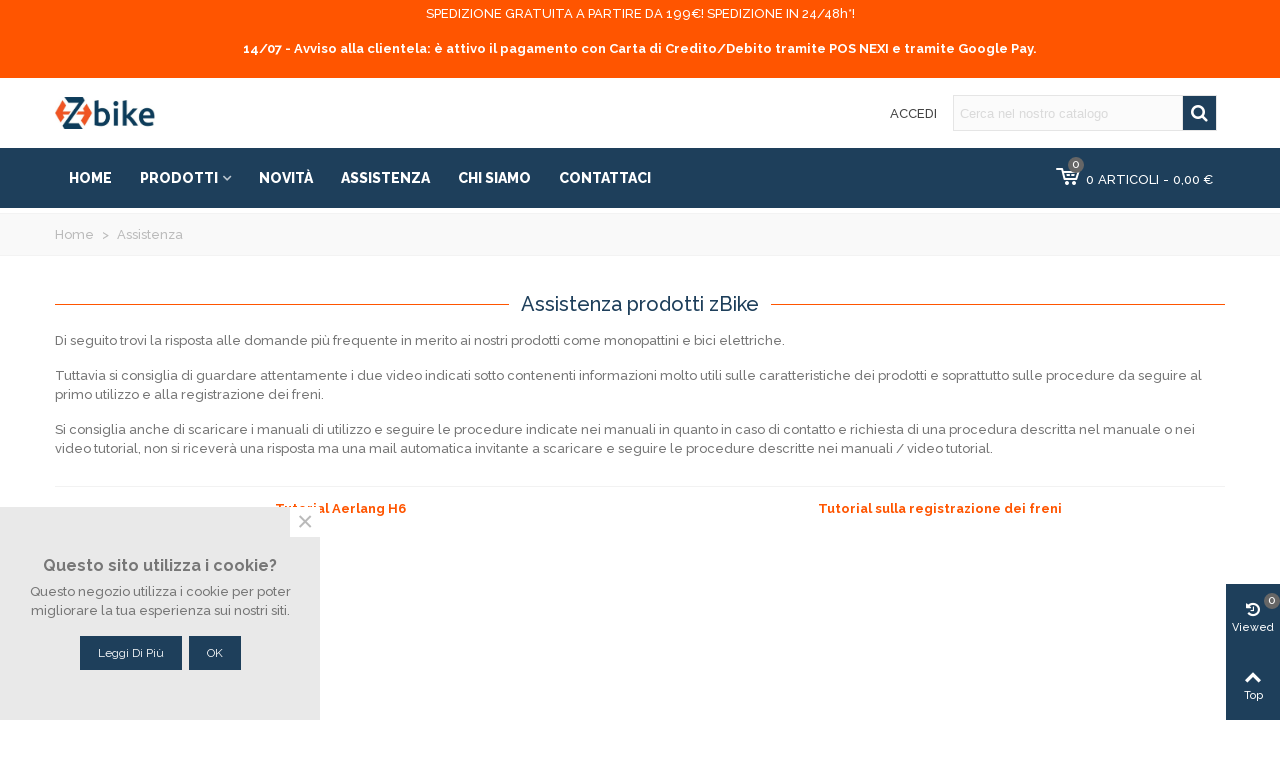

--- FILE ---
content_type: text/html; charset=utf-8
request_url: https://zbike.it/assistenza
body_size: 18633
content:
<!doctype html>
<html lang="it">

  <head>
	
	  
  <meta charset="utf-8">


  <meta http-equiv="x-ua-compatible" content="ie=edge">



  <title>Assistenza</title>
  <meta name="description" content="">
  <meta name="keywords" content="">
      
                
  

<!--st begin -->

    <meta name="viewport" content="width=device-width, maximum-scale=1, initial-scale=1.0" />

<!--st end -->

  <link rel="icon" type="image/vnd.microsoft.icon" href="https://zbike.it/img/favicon.ico?1576157843">
  <link rel="shortcut icon" type="image/x-icon" href="https://zbike.it/img/favicon.ico?1576157843">
  <!--st begin -->
    <link rel="apple-touch-icon" sizes="180x180" href="/upload/stthemeeditor/f14145f2f8ec6348a071344689b89c1f.png?1576164531" />
      <link rel="icon" type="image/png" sizes="16x16" href="/upload/stthemeeditor/a56475febaede0b402c8189c28bd9a7e.png?1576164531" />
      <link rel="icon" type="image/png" sizes="32x32" href="/upload/stthemeeditor/aee21bcba22597bc2e71e59c5edf2acd.png?1576164531" />
      <link rel="manifest" href="/upload/stthemeeditor/1/site.webmanifest?1576164531">
        <meta name="msapplication-config" content="https://zbike.it/upload/stthemeeditor/1/browserconfig.xml?1576164531">
    
<!--st end -->

    <link rel="stylesheet" href="https://fonts.googleapis.com/css?family=Raleway:500|Raleway:700|Raleway|Raleway:800|Roboto" media="all">
  <link rel="stylesheet" href="https://zbike.it/themes/transformer/assets/cache/theme-b876ea72.css" media="all">






  

  <script type="text/javascript">
        var addtocart_animation = 1;
        var cart_ajax = true;
        var click_on_header_cart = 0;
        var elementRecaptcha = "<div class=\"recaptcha-text-center\" style=\"text-align: center\"><div class=\"g-recaptcha\" style=\"display: inline-block !important\" data-sitekey=\"6LcUmPwpAAAAAEDkADsoMZjtnpfK2xw5PtPzkr1I\" data-theme=\"light\" data-size=\"normal\" data-callback=\"callbackRecaptcha\"><\/div><\/div>";
        var go_to_shopping_cart = 0;
        var hover_display_cp = 1;
        var isPsVersion17 = true;
        var isPsVersion8 = false;
        var prestashop = {"cart":{"products":[],"totals":{"total":{"type":"total","label":"Totale","amount":0,"value":"0,00\u00a0\u20ac"},"total_including_tax":{"type":"total","label":"Totale (IVA incl.)","amount":0,"value":"0,00\u00a0\u20ac"},"total_excluding_tax":{"type":"total","label":"Totale (IVA escl.)","amount":0,"value":"0,00\u00a0\u20ac"}},"subtotals":{"products":{"type":"products","label":"Totale parziale","amount":0,"value":"0,00\u00a0\u20ac"},"discounts":null,"shipping":{"type":"shipping","label":"Spedizione","amount":0,"value":""},"tax":null},"products_count":0,"summary_string":"0 articoli","vouchers":{"allowed":1,"added":[]},"discounts":[],"minimalPurchase":0,"minimalPurchaseRequired":""},"currency":{"id":1,"name":"Euro","iso_code":"EUR","iso_code_num":"978","sign":"\u20ac"},"customer":{"lastname":null,"firstname":null,"email":null,"birthday":null,"newsletter":null,"newsletter_date_add":null,"optin":null,"website":null,"company":null,"siret":null,"ape":null,"is_logged":false,"gender":{"type":null,"name":null},"addresses":[]},"language":{"name":"Italiano (Italian)","iso_code":"it","locale":"it-IT","language_code":"it","is_rtl":"0","date_format_lite":"d\/m\/Y","date_format_full":"d\/m\/Y H:i:s","id":1},"page":{"title":"","canonical":null,"meta":{"title":"Assistenza","description":"","keywords":"","robots":"index"},"page_name":"cms","body_classes":{"lang-it":true,"lang-rtl":false,"country-IT":true,"currency-EUR":true,"layout-full-width":true,"page-cms":true,"tax-display-enabled":true,"cms-id-8":true},"admin_notifications":[]},"shop":{"name":"zbike","logo":"https:\/\/zbike.it\/img\/zbike-logo-1576157025.jpg","stores_icon":"https:\/\/zbike.it\/img\/logo_stores.png","favicon":"https:\/\/zbike.it\/img\/favicon.ico"},"urls":{"base_url":"https:\/\/zbike.it\/","current_url":"https:\/\/zbike.it\/assistenza","shop_domain_url":"https:\/\/zbike.it","img_ps_url":"https:\/\/zbike.it\/img\/","img_cat_url":"https:\/\/zbike.it\/img\/c\/","img_lang_url":"https:\/\/zbike.it\/img\/l\/","img_prod_url":"https:\/\/zbike.it\/img\/p\/","img_manu_url":"https:\/\/zbike.it\/img\/m\/","img_sup_url":"https:\/\/zbike.it\/img\/su\/","img_ship_url":"https:\/\/zbike.it\/img\/s\/","img_store_url":"https:\/\/zbike.it\/img\/st\/","img_col_url":"https:\/\/zbike.it\/img\/co\/","img_url":"https:\/\/zbike.it\/themes\/transformer\/assets\/img\/","css_url":"https:\/\/zbike.it\/themes\/transformer\/assets\/css\/","js_url":"https:\/\/zbike.it\/themes\/transformer\/assets\/js\/","pic_url":"https:\/\/zbike.it\/upload\/","pages":{"address":"https:\/\/zbike.it\/indirizzo","addresses":"https:\/\/zbike.it\/indirizzi","authentication":"https:\/\/zbike.it\/login","cart":"https:\/\/zbike.it\/carrello","category":"https:\/\/zbike.it\/index.php?controller=category","cms":"https:\/\/zbike.it\/index.php?controller=cms","contact":"https:\/\/zbike.it\/contattaci","discount":"https:\/\/zbike.it\/buoni-sconto","guest_tracking":"https:\/\/zbike.it\/tracciatura-ospite","history":"https:\/\/zbike.it\/cronologia-ordini","identity":"https:\/\/zbike.it\/dati-personali","index":"https:\/\/zbike.it\/","my_account":"https:\/\/zbike.it\/account","order_confirmation":"https:\/\/zbike.it\/conferma-ordine","order_detail":"https:\/\/zbike.it\/index.php?controller=order-detail","order_follow":"https:\/\/zbike.it\/segui-ordine","order":"https:\/\/zbike.it\/ordine","order_return":"https:\/\/zbike.it\/index.php?controller=order-return","order_slip":"https:\/\/zbike.it\/buono-ordine","pagenotfound":"https:\/\/zbike.it\/pagina-non-trovata","password":"https:\/\/zbike.it\/recupero-password","pdf_invoice":"https:\/\/zbike.it\/index.php?controller=pdf-invoice","pdf_order_return":"https:\/\/zbike.it\/index.php?controller=pdf-order-return","pdf_order_slip":"https:\/\/zbike.it\/index.php?controller=pdf-order-slip","prices_drop":"https:\/\/zbike.it\/offerte","product":"https:\/\/zbike.it\/index.php?controller=product","search":"https:\/\/zbike.it\/ricerca","sitemap":"https:\/\/zbike.it\/Mappa del sito","stores":"https:\/\/zbike.it\/negozi","supplier":"https:\/\/zbike.it\/fornitori","register":"https:\/\/zbike.it\/login?create_account=1","order_login":"https:\/\/zbike.it\/ordine?login=1"},"alternative_langs":[],"theme_assets":"\/themes\/transformer\/assets\/","actions":{"logout":"https:\/\/zbike.it\/?mylogout="},"no_picture_image":{"bySize":{"cart_default":{"url":"https:\/\/zbike.it\/img\/p\/it-default-cart_default.jpg","width":70,"height":80},"small_default":{"url":"https:\/\/zbike.it\/img\/p\/it-default-small_default.jpg","width":105,"height":120},"home_default":{"url":"https:\/\/zbike.it\/img\/p\/it-default-home_default.jpg","width":430,"height":420},"large_default":{"url":"https:\/\/zbike.it\/img\/p\/it-default-large_default.jpg","width":700,"height":800},"medium_default":{"url":"https:\/\/zbike.it\/img\/p\/it-default-medium_default.jpg","width":700,"height":800},"superlarge_default":{"url":"https:\/\/zbike.it\/img\/p\/it-default-superlarge_default.jpg","width":1200,"height":1200}},"small":{"url":"https:\/\/zbike.it\/img\/p\/it-default-cart_default.jpg","width":70,"height":80},"medium":{"url":"https:\/\/zbike.it\/img\/p\/it-default-large_default.jpg","width":700,"height":800},"large":{"url":"https:\/\/zbike.it\/img\/p\/it-default-superlarge_default.jpg","width":1200,"height":1200},"legend":""}},"configuration":{"display_taxes_label":true,"display_prices_tax_incl":true,"is_catalog":false,"show_prices":true,"opt_in":{"partner":false},"quantity_discount":{"type":"price","label":"Prezzo unitario"},"voucher_enabled":1,"return_enabled":0},"field_required":[],"breadcrumb":{"links":[{"title":"Home","url":"https:\/\/zbike.it\/"},{"title":"Assistenza","url":"https:\/\/zbike.it\/assistenza"}],"count":2},"link":{"protocol_link":"https:\/\/","protocol_content":"https:\/\/"},"time":1767307253,"static_token":"55d374c8cf70a234ee627122fc893463","token":"744aee1ef3b04bd1011f0a5db54f128e","debug":false};
        var quick_search_as = true;
        var quick_search_as_min = 1;
        var quick_search_as_size = 6;
        var recaptchaContactForm = "1";
        var recaptchaDataSiteKey = "6LcUmPwpAAAAAEDkADsoMZjtnpfK2xw5PtPzkr1I";
        var recaptchaLoginForm = "1";
        var recaptchaRegistrationForm = "1";
        var recaptchaType = "1";
        var recaptchaVersion = "v2";
        var st_cart_page_url = "\/\/zbike.it\/carrello?action=show";
        var st_ins_getimgurl = "https:\/\/zbike.it\/module\/stinstagram\/list";
        var st_maximum_already_message = "Hai gi\u00e0 la quantit\u00e0 massima disponibile per questo prodotto.";
        var st_refresh_url = "\/\/zbike.it\/module\/stshoppingcart\/ajax";
        var stamountleftfreeshipping = {"cart":{"value":20,"selector":".cart-grid-right .cart-detailed-actions","parent":".cart-grid-right","append":1,"bar":1,"starts":"<div class=\"st_amount_left_cart\">Spedizione gratuita da <span class=\"st_amount_left_price\">{starts_at}<\/span><\/div>","message":"<div class=\"st_amount_left_cart\">Mancano solo <span class=\"st_amount_left_price\">{amount_left}<\/span> per sfruttare la spedizione GRATUITA!<\/div>","reached":"<div class=\"st_amount_left_cart\">Spedizione Gratuita<\/div>"},"popup":{"value":20,"selector":"#blockcart-modal .cart-content-btn","parent":"#blockcart-modal","append":2,"bar":0,"starts":"<div class=\"st_amount_left_popup\">Free shipping starts at <span class=\"st_amount_left_price\">{starts_at}<\/span><\/div>","message":"<div class=\"st_amount_left_popup\">Get free shipping if you order <span class=\"st_amount_left_price\">{amount_left}<\/span> or more.<\/div>","reached":"<div class=\"st_amount_left_popup\">Free shipping<\/div>"},"checkout":{"value":20,"selector":".checkout_right_column .cart-summary-totals","parent":".checkout_right_column","append":1,"bar":0,"starts":"<div class=\"st_amount_left_checkout\">Free shipping starts at <span class=\"st_amount_left_price\">{starts_at}<\/span><\/div>","message":"<div class=\"st_amount_left_checkout\">Get free shipping if you order <span class=\"st_amount_left_price\">{amount_left}<\/span> or more.<\/div>","reached":"<div class=\"st_amount_left_checkout\">Free shipping<\/div>"},"dropdown":{"value":20,"selector":".shoppingcart-list .small_cart_sumary","parent":".shoppingcart-list","append":1,"bar":1,"starts":"<div class=\"st_amount_left_dropdown\">Spedizione gratuita da <span class=\"st_amount_left_price\">{starts_at}<\/span><\/div>","message":"<div class=\"st_amount_left_dropdown\">Mancano solo <span class=\"st_amount_left_price\">{amount_left}<\/span> per sfruttare la spedizione GRATUITA!<\/div>","reached":"<div class=\"st_amount_left_dropdown\">Spedizione Gratuita<\/div>"}};
        var stamountleftfreeshipping_amount = {"hide":1};
        var stamountleftfreeshipping_starts_at_mes = 1;
        var stmywishlist_url = "https:\/\/zbike.it\/module\/stwishlist\/mywishlist";
        var sttheme = {"cookie_domain":"zbike.it","cookie_path":"\/","drop_down":0,"magnificpopup_tprev":"Previous","magnificpopup_tnext":"Next","magnificpopup_tcounter":"%curr% of %total%","is_rtl":0,"is_mobile_device":false,"gallery_image_type":"medium_default","thumb_image_type":"cart_default","responsive_max":2,"fullwidth":0,"responsive":"1","product_view_swither":"1","infinite_scroll":"1","cate_pro_lazy":"1","sticky_column":"","filter_position":"","sticky_option":3,"product_thumbnails":"0","pro_thumnbs_per_fw":"2","pro_thumnbs_per_xxl":"1","pro_thumnbs_per_xl":"1","pro_thumnbs_per_lg":"1","pro_thumnbs_per_md":"3","pro_thumnbs_per_sm":"2","pro_thumnbs_per_xs":"1","pro_kk_per_fw":"1","pro_kk_per_xxl":"1","pro_kk_per_xl":"1","pro_kk_per_lg":"1","pro_kk_per_md":"1","pro_kk_per_sm":"1","pro_kk_per_xs":"1","categories_per_fw":"4","categories_per_xxl":"4","categories_per_xl":"4","categories_per_lg":"4","categories_per_md":"4","categories_per_sm":"2","categories_per_xs":"2","enable_zoom":0,"enable_thickbox":1,"retina":"1","sticky_mobile_header":"2","sticky_mobile_header_height":"70","use_mobile_header":"1","pro_image_column_md":"6","submemus_animation":0,"submemus_action":0,"pro_quantity_input":"2","popup_vertical_fit":"0","pro_tm_slider":"0","pro_tm_slider_cate":"0","buy_now":"0","lazyload_main_gallery":"0","product_views":"0"};
        var stwish_pros = [];
      </script>

<!--st end -->

  <style>#st_header .search_widget_block{width:280px;}#st_header .search_widget_text{background:#FBFBFB;}#st_header .search_widget_form_inner.input-group-with-border{border-color:#E5E5E5;}#st_header .search_widget_btn.btn{border-color:#E5E5E5;}#st_header .search_widget_btn{color:#ffffff;}#st_header .search_widget_btn:hover{color:#ff5500;}#st_header .search_widget_btn{background:#1e3f5b;}#st_header .search_widget_btn:hover{background:#1e3f5b;}</style>
<style>#st_swiper_1 .swiper-pagination-bullet-active, #st_swiper_1 .swiper-pagination-progress .swiper-pagination-progressbar{background-color:#ffffff;}#st_swiper_1 .swiper-pagination-st-round .swiper-pagination-bullet.swiper-pagination-bullet-active{background-color:#ffffff;border-color:#ffffff;}#st_swiper_1 .swiper-pagination-st-round .swiper-pagination-bullet.swiper-pagination-bullet-active span{background-color:#ffffff;}#st_swiper_2 .swiper-pagination-bullet-active, #st_swiper_2 .swiper-pagination-progress .swiper-pagination-progressbar{background-color:#ffffff;}#st_swiper_2 .swiper-pagination-st-round .swiper-pagination-bullet.swiper-pagination-bullet-active{background-color:#ffffff;border-color:#ffffff;}#st_swiper_2 .swiper-pagination-st-round .swiper-pagination-bullet.swiper-pagination-bullet-active span{background-color:#ffffff;}</style>
<style>#easycontent_13 {padding-top:100px;}#easycontent_13 {padding-bottom:100px;}#steasy_column_252{padding-top: 0px;}#steasy_column_252{padding-bottom: 0px;}#steasy_element_348{font-size: 20px;}#steasy_element_348{color: #1e3f5b;}#steasy_element_348 .steasy_divider_item{border-color: #ff5500;}#steasy_column_254{padding-top: 0px;}#steasy_column_254{padding-bottom: 0px;}#steasy_column_255 .acc_header a.collapsed{background-color: #f4f4f4;}#steasy_column_255 .acc_header a.collapsed .acc_icon{background-color: #294863;}#steasy_column_255 .acc_header a.collapsed:hover .acc_icon, #steasy_column_255 .acc_header a .acc_icon{background-color: #ff5500;}#steasy_column_256{padding-top: 0px;}#steasy_column_256{padding-bottom: 0px;}#steasy_element_354{font-size: 20px;}#steasy_element_354{color: #294863;}#steasy_element_354 .steasy_divider_item{border-color: #ff5500;}#steasy_column_258{padding-top: 0px;}#steasy_column_258{padding-bottom: 0px;}#steasy_column_258 .acc_header a.collapsed{background-color: #f4f4f4;}#steasy_column_258 .acc_header a.collapsed .acc_icon{background-color: #294863;}#steasy_column_258 .acc_header a.collapsed:hover .acc_icon, #steasy_column_258 .acc_header a .acc_icon{background-color: #ff5500;}#steasy_column_259{padding-top: 0px;}#steasy_column_259{padding-bottom: 0px;}#steasy_element_359{font-size: 20px;}#steasy_element_359{color: #294863;}#steasy_element_359 .steasy_divider_item{border-color: #ff5500;}#steasy_column_261{padding-top: 0px;}#steasy_column_261{padding-bottom: 0px;}#steasy_column_261 .acc_header a.collapsed{background-color: #f4f4f4;}#steasy_column_261 .acc_header a.collapsed .acc_icon{background-color: #294863;}#steasy_column_261 .acc_header a.collapsed:hover .acc_icon, #steasy_column_261 .acc_header a .acc_icon{background-color: #ff5500;}#easycontent_container_18 {background-color:#ff5500;}#easycontent_container_18 .style_content, #easycontent_container_18 .style_content a{color:#ffffff;} #easycontent_container_18 .icon_line:after, #easycontent_container_18 .icon_line:before{background-color:#ffffff;} #easycontent_container_18 .line{border-color:#ffffff;}#easycontent_container_18 {padding-top:4px;}#easycontent_container_18 {padding-bottom:4px;}#easycontent_container_18 {margin-bottom:0px;}#easycontent_container_19 {background-color:#444444;}#easycontent_container_19 {padding-top:20px;}#easycontent_container_19 {padding-bottom:20px;}#easycontent_container_19 {margin-bottom:0px;}#easycontent_container_19 {background-image:url(https://zbike.it/upload/steasycontent/demo13parallax.jpg);}#steasy_column_24{padding-top: 0px;}#steasy_column_24{padding-bottom: 0px;}#steasy_column_25{padding-top: 0px;}#steasy_column_25{padding-bottom: 0px;}#steasy_element_26 .easy_icon_with_text_1_1 .easy_icon{color: #ffffff;}#steasy_element_26 .easy_icon_with_text_1_1:hover .easy_icon{color: #ff5500;}#steasy_element_26 .easy_icon_with_text_1_1 .easy_icon{border: 0px solid transparent;}#steasy_element_26 .easy_icon_with_text_1_1 .easy_icon{box-shadow: none;}#steasy_element_26 .easy_icon_with_text_1_1 .easy_icon{font-size: 28px;}#steasy_element_26 .easy_icon_with_text_1_1 .easy_icon{width: 36px;height: 36px;line-height: 36px;}#steasy_element_26 .easy_icon_with_text_1_1 .easy_icon{margin-bottom: 0px;}#steasy_element_26 .easy_icon_with_text_1_1 .easy_header{color: #ffffff;}#steasy_element_26 .easy_icon_with_text_1_1 .easy_header{font-size: 16px;}#steasy_element_26 .easy_icon_with_text_1_1 .easy_header{padding-bottom: 0px;}#steasy_element_26 .easy_icon_with_text_1_1 .easy_text{color: #999999;}#steasy_element_26 .easy_icon_with_text_1_1 .easy_text{font-size: 12px;}#steasy_element_27 .easy_icon_with_text_1_1 .easy_icon{color: #ffffff;}#steasy_element_27 .easy_icon_with_text_1_1:hover .easy_icon{color: #ff5500;}#steasy_element_27 .easy_icon_with_text_1_1 .easy_icon{border: 0px solid transparent;}#steasy_element_27 .easy_icon_with_text_1_1 .easy_icon{box-shadow: none;}#steasy_element_27 .easy_icon_with_text_1_1 .easy_icon{font-size: 28px;}#steasy_element_27 .easy_icon_with_text_1_1 .easy_icon{width: 36px;height: 36px;line-height: 36px;}#steasy_element_27 .easy_icon_with_text_1_1 .easy_icon{margin-bottom: 0px;}#steasy_element_27 .easy_icon_with_text_1_1 .easy_header{color: #ffffff;}#steasy_element_27 .easy_icon_with_text_1_1 .easy_header{font-size: 16px;}#steasy_element_27 .easy_icon_with_text_1_1 .easy_header{padding-bottom: 4px;}#steasy_element_27 .easy_icon_with_text_1_1 .easy_text{color: #999999;}#steasy_element_27 .easy_icon_with_text_1_1 .easy_text{font-size: 12px;}#steasy_element_28 .easy_icon_with_text_1_1 .easy_icon{color: #ffffff;}#steasy_element_28 .easy_icon_with_text_1_1:hover .easy_icon{color: #ff5500;}#steasy_element_28 .easy_icon_with_text_1_1 .easy_icon{border: 0px solid transparent;}#steasy_element_28 .easy_icon_with_text_1_1 .easy_icon{box-shadow: none;}#steasy_element_28 .easy_icon_with_text_1_1 .easy_icon{font-size: 28px;}#steasy_element_28 .easy_icon_with_text_1_1 .easy_icon{width: 36px;height: 36px;line-height: 36px;}#steasy_element_28 .easy_icon_with_text_1_1 .easy_icon{margin-bottom: 0px;}#steasy_element_28 .easy_icon_with_text_1_1 .easy_header{color: #ffffff;}#steasy_element_28 .easy_icon_with_text_1_1 .easy_header{font-size: 16px;}#steasy_element_28 .easy_icon_with_text_1_1 .easy_header{padding-bottom: 4px;}#steasy_element_28 .easy_icon_with_text_1_1 .easy_text{color: #999999;}#steasy_element_28 .easy_icon_with_text_1_1 .easy_text{font-size: 12px;}#steasy_element_29 .easy_icon_with_text_1_1 .easy_icon{color: #ff5500;}#steasy_element_29 .easy_icon_with_text_1_1:hover .easy_icon{color: #ffffff;}#steasy_element_29 .easy_icon_with_text_1_1 .easy_icon{border: 0px solid transparent;}#steasy_element_29 .easy_icon_with_text_1_1 .easy_icon{box-shadow: none;}#steasy_element_29 .easy_icon_with_text_1_1 .easy_icon{font-size: 28px;}#steasy_element_29 .easy_icon_with_text_1_1 .easy_icon{width: 36px;height: 36px;line-height: 36px;}#steasy_element_29 .easy_icon_with_text_1_1 .easy_icon{margin-bottom: 0px;}#steasy_element_29 .easy_icon_with_text_1_1 .easy_header{color: #ffffff;}#steasy_element_29 .easy_icon_with_text_1_1 .easy_header{font-size: 16px;}#steasy_element_29 .easy_icon_with_text_1_1 .easy_header{padding-bottom: 4px;}#steasy_element_29 .easy_icon_with_text_1_1 .easy_text{color: #999999;}#steasy_element_29 .easy_icon_with_text_1_1 .easy_text{font-size: 12px;}#easycontent_container_24 {padding-top:20px;}#steasy_column_59{padding-top: 0px;}#steasy_column_59{padding-bottom: 0px;}#steasy_column_62{padding-top: 0px;}#steasy_column_62{padding-bottom: 0px;}#steasy_element_362{font-size: 20px;}#steasy_element_362{color: #1e3f5b;}#steasy_element_362 .steasy_divider_item{border-color: #ff5500;}#steasy_column_262{padding-top: 0px;}#steasy_column_262{padding-bottom: 0px;}#steasy_column_262 .acc_header a.collapsed{background-color: #f4f4f4;}#steasy_column_262 .acc_header a.collapsed .acc_icon{background-color: #1e3f5b;}#steasy_column_262 .acc_header a.collapsed:hover .acc_icon, #steasy_column_262 .acc_header a .acc_icon{background-color: #ff5500;}#easycontent_container_25 {padding-top:20px;}#steasy_column_65{padding-top: 0px;}#steasy_column_65{padding-bottom: 0px;}#steasy_column_68{padding-top: 0px;}#steasy_column_68{padding-bottom: 0px;}#steasy_element_368{font-size: 20px;}#steasy_element_368{color: #1e3f5b;}#steasy_element_368 .steasy_divider_item{border-color: #ff5500;}#steasy_column_263{padding-top: 0px;}#steasy_column_263{padding-bottom: 0px;}#steasy_column_264{padding-top: 0px;}#steasy_column_264{padding-bottom: 0px;}#steasy_element_370 .easy_icon_with_text_2_2 .easy_icon{color: #1e3f5b;}#steasy_element_370 .easy_icon_with_text_2_2 .easy_icon{font-size: 26px;}#steasy_element_370 .easy_icon_with_text_2_2 .easy_header{font-size: 16px;}#steasy_element_370 .steasy_element_item{background-color: #eeeeee;}#steasy_element_370 .steasy_element_item{padding-top: 12px;}#steasy_element_370 .steasy_element_item{padding-left: 20px;padding-right: 20px;}#steasy_element_371 .easy_icon_with_text_2_2 .easy_icon{color: #1e3f5b;}#steasy_element_371 .easy_icon_with_text_2_2 .easy_icon{font-size: 26px;}#steasy_element_371 .easy_icon_with_text_2_2 .easy_header{font-size: 16px;}#steasy_element_371 .steasy_element_item{background-color: #eeeeee;}#steasy_element_371 .steasy_element_item{padding-top: 12px;}#steasy_element_371 .steasy_element_item{padding-left: 20px;padding-right: 20px;}#steasy_element_372 .easy_icon_with_text_2_2 .easy_icon{color: #1e3f5b;}#steasy_element_372 .easy_icon_with_text_2_2 .easy_icon{font-size: 26px;}#steasy_element_372 .easy_icon_with_text_2_2 .easy_header{font-size: 16px;}#steasy_element_372 .steasy_element_item{background-color: #eeeeee;}#steasy_element_372 .steasy_element_item{padding-top: 12px;}#steasy_element_372 .steasy_element_item{padding-left: 20px;padding-right: 20px;}#steasy_element_373 .easy_icon_with_text_2_2 .easy_icon{color: #1e3f5b;}#steasy_element_373 .easy_icon_with_text_2_2 .easy_icon{font-size: 26px;}#steasy_element_373 .easy_icon_with_text_2_2 .easy_header{font-size: 16px;}#steasy_element_373 .steasy_element_item{background-color: #eeeeee;}#steasy_element_373 .steasy_element_item{padding-top: 12px;}#steasy_element_373 .steasy_element_item{padding-left: 20px;padding-right: 20px;}#steasy_column_266{padding-top: 0px;}#steasy_column_266{padding-bottom: 0px;}#steasy_element_374 .steasy_divider_item{border-color: #ff5500;}#steasy_column_267{padding-top: 0px;}#steasy_column_267{padding-bottom: 0px;}#steasy_column_268 .acc_header a.collapsed{background-color: #f4f4f4;}#steasy_column_268 .acc_header a.collapsed .acc_icon{background-color: #1e3f5b;}#steasy_column_268 .acc_header a.collapsed:hover .acc_icon, #steasy_column_268 .acc_header a .acc_icon{background-color: #ff5500;}#easycontent_container_26 {padding-top:20px;}#steasy_column_269{padding-top: 0px;}#steasy_column_269{padding-bottom: 0px;}#steasy_element_379{font-size: 20px;}#steasy_element_379{color: #294863;}#steasy_element_379 .steasy_divider_item{border-color: #ff5500;}#steasy_column_271{padding-top: 0px;}#steasy_column_271{padding-bottom: 0px;}#steasy_column_271 .acc_header a.collapsed{background-color: #f4f4f4;}#steasy_column_271 .acc_header a.collapsed .acc_icon{background-color: #1e3f5b;}#steasy_column_271 .acc_header a.collapsed:hover .acc_icon, #steasy_column_271 .acc_header a .acc_icon{background-color: #ff5500;}#steasy_column_272{padding-top: 0px;}#steasy_column_272{padding-bottom: 0px;}#steasy_element_381{font-size: 20px;}#steasy_element_381{color: #1e3f5b;}#steasy_element_381 .steasy_divider_item{border-color: #ff5500;}#steasy_column_274{padding-top: 0px;}#steasy_column_274{padding-bottom: 0px;}#steasy_column_274 .acc_header a.collapsed{background-color: #f4f4f4;}#steasy_column_274 .acc_header a.collapsed .acc_icon{background-color: #1e3f5b;}#steasy_column_274 .acc_header a.collapsed:hover .acc_icon, #steasy_column_274 .acc_header a .acc_icon{background-color: #ff5500;}#easycontent_32 {padding-top:20px;}#steasy_column_275{padding-top: 0px;}#steasy_column_275{padding-bottom: 0px;}#steasy_column_277{padding-top: 0px;}#steasy_column_277{padding-bottom: 0px;}#steasy_column_296{padding-top: 0px;}#steasy_column_296{padding-bottom: 0px;}#steasy_column_299 .stsocial_2_1 li,#steasy_column_299 .stsocial_2_2 li,#steasy_column_299 .stsocial_2_3 li{padding-bottom: 16px;}#steasy_column_299 .stsocial_1_1 li,#steasy_column_299 .stsocial_1_2 li,#steasy_column_299 .stsocial_1_3 li{padding-right: 16px;}#steasy_column_299 .stsocial_list a .social_wrap{color: #444444;}#steasy_column_299 .stsocial_list a:hover .social_wrap{color: #ff5500;}#steasy_column_299 .stsocial_list a .social_wrap{border: 3px solid transparent;}#steasy_column_299 .stsocial_list a .social_wrap{font-size: 30px;}#steasy_column_299 #stsocial_item_415 .social_wrap{color: #ff5500;}#steasy_column_299 #stsocial_item_415:hover .social_wrap{color: #444444;}#steasy_column_282{padding-top: 0px;}#steasy_column_282{padding-bottom: 0px;}#steasy_element_388{font-size: 20px;}#steasy_element_388{color: #1e3f5b;}#steasy_element_388 .steasy_divider_item{border-color: #ff5500;}#steasy_column_284{padding-top: 0px;}#steasy_column_284{padding-bottom: 0px;}#steasy_column_284 .acc_header a.collapsed{background-color: #f4f4f4;}#steasy_column_284 .acc_header a.collapsed .acc_icon{background-color: #1e3f5b;}#steasy_column_284 .acc_header a.collapsed:hover .acc_icon, #steasy_column_284 .acc_header a .acc_icon{background-color: #ff5500;}#steasy_column_285{padding-top: 0px;}#steasy_column_285{padding-bottom: 0px;}#steasy_element_398{font-size: 20px;}#steasy_element_398 .steasy_divider_item{border-color: #ff5500;}#steasy_column_287{padding-top: 0px;}#steasy_column_287{padding-bottom: 0px;}#steasy_column_292{padding-top: 0px;}#steasy_column_292{padding-bottom: 0px;}#steasy_element_403{font-size: 20px;}#steasy_element_403{color: #1e3f5b;}#steasy_element_403 .steasy_divider_item{border-color: #ff5500;}#steasy_column_294{padding-top: 0px;}#steasy_column_294{padding-bottom: 0px;}#steasy_column_300{padding-top: 0px;}#steasy_column_300{padding-bottom: 0px;}#steasy_element_421{font-size: 20px;}#steasy_element_421 .steasy_divider_item{border-color: #ff5500;}#steasy_column_288{padding-top: 0px;}#steasy_column_288{padding-bottom: 0px;}#steasy_element_400{font-size: 20px;}#steasy_element_400 .steasy_divider_item{border-color: #ff5500;}#steasy_column_295{padding-top: 0px;}#steasy_column_295{padding-bottom: 0px;}#steasy_column_291{padding-top: 0px;}#steasy_column_291{padding-bottom: 0px;}#steasy_column_291 .acc_header a.collapsed{background-color: #f4f4f4;}#steasy_column_291 .acc_header a.collapsed .acc_icon{background-color: #1e3f5b;}#steasy_column_291 .acc_header a.collapsed:hover .acc_icon, #steasy_column_291 .acc_header a .acc_icon{background-color: #ff5500;}#steasy_column_305{padding-top: 0px;}#steasy_column_305{padding-bottom: 0px;}</style>
<style>.st_banner_block_1 .st_image_layered_description, a.st_banner_block_1 , .st_banner_block_1 .st_image_layered_description a{color:#ffffff;} .st_banner_block_1 .separater{border-color:#ffffff;}.st_banner_block_2 .st_image_layered_description, a.st_banner_block_2 , .st_banner_block_2 .st_image_layered_description a{color:#ffffff;} .st_banner_block_2 .separater{border-color:#ffffff;}.st_banner_block_3 .st_image_layered_description, a.st_banner_block_3 , .st_banner_block_3 .st_image_layered_description a{color:#ffffff;} .st_banner_block_3 .separater{border-color:#ffffff;}</style>
        <meta property="og:site_name" content="zbike" />
    <meta property="og:url" content="https://zbike.it/assistenza" />
        <meta property="og:type" content="website" />
    <meta property="og:title" content="Assistenza" />
    <meta property="og:description" content="" />
        <meta property="og:image" content="https://zbike.it/img/zbike-logo-1576157025.jpg" />
        <style>.social_share_1{color:#ffffff!important;}.social_share_1{background-color:#55ACEE!important;}.social_share_1:hover{color:#ffffff!important;}.social_share_1:hover{background-color:#407EAF!important;}.social_share_2{color:#ffffff!important;}.social_share_2{background-color:#3b5998!important;}.social_share_2:hover{color:#ffffff!important;}.social_share_2:hover{background-color:#2E4674!important;}.social_share_3{color:#ffffff!important;}.social_share_3{background-color:#DD4D40!important;}.social_share_3:hover{color:#ffffff!important;}.social_share_3:hover{background-color:#2E4674!important;}.social_share_4{color:#ffffff!important;}.social_share_4{background-color:#BD081C!important;}.social_share_4:hover{color:#ffffff!important;}.social_share_4:hover{background-color:#8B0815!important;}</style>
<style>.countdown_timer.countdown_style_0 div{padding-top:11px;padding-bottom:11px;}.countdown_timer.countdown_style_0 div span{height:22px;line-height:22px;}.countdown_wrap, .pro_second_box .countdown_box, .pro_column_right .countdown_box{color:#ffffff;}.countdown_wrap, .pro_second_box .countdown_box, .pro_column_right .countdown_box{background:#06a161;}.countdown_wrap, .pro_second_box .countdown_box{background:rgba(6,161,97,0.9);}.countdown_timer.countdown_style_0 div{border-right:none;}.product-prices .countdown_box{color:#ffffff;}.product-prices .countdown_box{background:#06a161;}.countdown_timer.countdown_style_0 div span.countdown_number, .countdown_timer.countdown_style_1 div, .pro_second_box .countdown_box{font-weight:;font-style:;}.countdown_timer.countdown_style_0 div span.countdown_text, .countdown_wrap .countdown_title{font-weight:;font-style:;}.product-prices .countdown_box span{font-weight:;font-style:;}.countdown_name{display:none;}.countdown_name{color:#ffffff;}.countdown_name{background:#06a161;}</style>
<script>
//<![CDATA[

var s_countdown_all = 1;
var s_countdown_id_products = []; 
var s_countdown_style = 1; 
var s_countdown_lang = new Array();
s_countdown_lang['day'] = "day";
s_countdown_lang['days'] = "days";
s_countdown_lang['hrs'] = "hrs";
s_countdown_lang['min'] = "min";
s_countdown_lang['sec'] = "sec";

//]]>
</script>
	<style>
							#instagram_block_container_1 .instagram_list li, #footer #instagram_block_container_1 .instagram_list li{padding:2px;} #instagram_block_container_1 .instagram_list img{width:60px;} #instagram_block_container_1 .title_block, #instagram_block_container_1 .title_block_inner{border-bottom-width: 0px;}				</style>
	<script>
//<![CDATA[
var ins_follow = "Follow";
var ins_posts = "Posts";
var ins_followers = "Followers";
var ins_following = "Following";
var stinstagram_view_in_ins = "View in Instagram";
var stinstagram_view_larger = "Click to view larger";
var st_timeago_suffixAgo= "ago";
var st_timeago_suffixFromNow= "from now";
var st_timeago_inPast= "any moment now";
var st_timeago_seconds= "less than a minute";
var st_timeago_minute= "circa un minuto";
var st_timeago_minutes= "#d minutes";
var st_timeago_hour= "circa un ora";
var st_timeago_hours= "about #d hours";
var st_timeago_day= "a day";
var st_timeago_days= "#d days";
var st_timeago_month= "about a month";
var st_timeago_months= "#d months";
var st_timeago_year= "about a year";
var st_timeago_years= "#d years";
var st_timeago_years= "#d years";
var ins_previous= "Previous";
var ins_next= "Next";

var instagram_block_array={'profile':[],'feed':[]};

//]]>
</script><style>#st_notification_1{max-width:320px;}#st_notification_1 {padding-top:50px;padding-bottom:50px;}#st_notification_1 {padding-left:20px;padding-right:20px;}#st_notification_1 {background-image:url(https://zbike.it/modules/stnotification/views/img/demo1cookiesbg.jpg);background-repeat: no-repeat; background-size: cover; background-position: center top;}#st_notification_1{-webkit-box-shadow: 0px 0px 0px rgba(0,0,0,0.00); -moz-box-shadow: 0px 0px 0px rgba(0,0,0,0.00); box-shadow: 0px 0px 0px rgba(0,0,0,0.00); }</style>
<style> .breadcrumb_spacing{height:20px;} #page_banner_container_1 .breadcrumb_nav, #page_banner_container_1 .breadcrumb_nav a{color: #bbbbbb;} #page_banner_container_1 .style_content, #page_banner_container_1 .style_content a{color: #bbbbbb;} #page_banner_container_1 .breadcrumb_nav a{color: #bbbbbb;} #page_banner_container_1 .style_content a{color: #bbbbbb;} #page_banner_container_1 .breadcrumb_nav a:hover{color: #06a161;} #page_banner_container_1 .style_content a:hover{color: #06a161;} #page_banner_container_1 {background-color: #F9F9F9;} #page_banner_container_1 {border-color: #F3F3F3;} #page_banner_container_1 {border-top-width: 1px;} #page_banner_container_1 {border-bottom-width: 1px;} #page_banner_container_1 {padding-top: 11px;} #page_banner_container_1 {padding-bottom: 11px;} #page_banner_container_1 {margin-top:5px;}</style>
<style>#side_loved{right: 0; left: auto; border-left-width: 4px;border-right-width: 0;}.is_rtl #side_loved{left: 0; right: auto;border-left-width:0;border-right-width: 4px;}#side_loved .st-menu-header .close_right_side{left: 4px; right: auto;}.is_rtl #side_loved .st-menu-header .close_right_side{left: auto; right: 4px;}#side_viewed{right: 0; left: auto; border-left-width: 4px;border-right-width: 0;}.is_rtl #side_viewed{left: 0; right: auto;border-left-width:0;border-right-width: 4px;}#side_viewed .st-menu-header .close_right_side{left: 4px; right: auto;}.is_rtl #side_viewed .st-menu-header .close_right_side{left: auto; right: 4px;}#side_mobile_nav{right: auto; left: 0; border-left-width: 0;border-right-width: 4px;}.is_rtl #side_mobile_nav{left: auto; right: 0;border-left-width:4px;border-right-width: 0;}#side_mobile_nav .st-menu-header .close_right_side{left: auto; right: 4px;}.is_rtl #side_mobile_nav .st-menu-header .close_right_side{left: 4px; right: auto;}#side_stmobilemenu{right: 0; left: auto; border-left-width: 4px;border-right-width: 0;}.is_rtl #side_stmobilemenu{left: 0; right: auto;border-left-width:0;border-right-width: 4px;}#side_stmobilemenu .st-menu-header .close_right_side{left: 4px; right: auto;}.is_rtl #side_stmobilemenu .st-menu-header .close_right_side{left: auto; right: 4px;}#side_search{right: 0; left: auto; border-left-width: 4px;border-right-width: 0;}.is_rtl #side_search{left: 0; right: auto;border-left-width:0;border-right-width: 4px;}#side_search .st-menu-header .close_right_side{left: 4px; right: auto;}.is_rtl #side_search .st-menu-header .close_right_side{left: auto; right: 4px;}#side_products_cart{right: 0; left: auto; border-left-width: 4px;border-right-width: 0;}.is_rtl #side_products_cart{left: 0; right: auto;border-left-width:0;border-right-width: 4px;}#side_products_cart .st-menu-header .close_right_side{left: 4px; right: auto;}.is_rtl #side_products_cart .st-menu-header .close_right_side{left: auto; right: 4px;}#rightbar{-webkit-flex-grow: 3; -moz-flex-grow: 3; flex-grow: 3; -ms-flex-positive: 3;}#leftbar{-webkit-flex-grow: 1; -moz-flex-grow: 1; flex-grow: 1; -ms-flex-positive: 1;}#rightbar{top:auto; bottom:0%;}#leftbar{top:auto; bottom:0%;}</style>
<style>.st_sticker_1{color:#ffffff;}.st_sticker_1{background:rgba(6,161,97,1);}.st_sticker_1{background:rgba(6,161,97,1);}.pro_first_box .st_sticker_1.flag_1:before, .pro_first_box .st_sticker_1.flag_2:before{border-top-color:#06a161;border-bottom-color:#06a161;}.st_sticker_1{border-width:0px;}.st_sticker_1{height:20px;line-height:20px;}.pro_first_box .st_sticker_1.flag_1:before, .pro_first_box .st_sticker_1.flag_2:before{height:20px;width:10px;border-width:10px;}.pro_first_box .st_sticker_1.flag_1:before, .pro_first_box .st_sticker_1.flag_2:before{top:-0px;}.pro_first_box .st_sticker_1.flag_1:before{right:-10px;}.pro_first_box .st_sticker_1.flag_2:before{left:-10px;}.st_sticker_1{left:0px;}.st_sticker_1{top:20px;}.st_sticker_2{color:#ffffff;}.st_sticker_2{background:rgba(255,138,0,1);}.st_sticker_2{background:rgba(255,138,0,1);}.pro_first_box .st_sticker_2.flag_1:before, .pro_first_box .st_sticker_2.flag_2:before{border-top-color:#FF8A00;border-bottom-color:#FF8A00;}.st_sticker_2{border-width:0px;}.st_sticker_2{height:20px;line-height:20px;}.pro_first_box .st_sticker_2.flag_1:before, .pro_first_box .st_sticker_2.flag_2:before{height:20px;width:10px;border-width:10px;}.pro_first_box .st_sticker_2.flag_1:before, .pro_first_box .st_sticker_2.flag_2:before{top:-0px;}.pro_first_box .st_sticker_2.flag_1:before{right:-10px;}.pro_first_box .st_sticker_2.flag_2:before{left:-10px;}.st_sticker_2{right:0px;}.st_sticker_2{top:20px;}.st_sticker_4{border-color:#ff5500;}.st_sticker_4{border-width:1px;}.pro_first_box .st_sticker_4.flag_1:before, .pro_first_box .st_sticker_4.flag_2:before{top:-1px;}.pro_first_box .st_sticker_4.flag_1:before{right:-12px;}.pro_first_box .st_sticker_4.flag_2:before{left:-12px;}.st_sticker_4{font-weight:normal;}.st_sticker_5{color:#1a73e8;}.st_sticker_5{border-color:#1a73e8;}.st_sticker_5{border-width:0px;}.pro_first_box .st_sticker_5.flag_1:before, .pro_first_box .st_sticker_5.flag_2:before{top:-0px;}.pro_first_box .st_sticker_5.flag_1:before{right:-11px;}.pro_first_box .st_sticker_5.flag_2:before{left:-11px;}.st_sticker_5{font-weight:normal;}.st_sticker_6{color:#00ba35;}.st_sticker_6{border-color:#00ba35;}.st_sticker_6{border-width:1px;}.pro_first_box .st_sticker_6.flag_1:before, .pro_first_box .st_sticker_6.flag_2:before{top:-1px;}.pro_first_box .st_sticker_6.flag_1:before{right:-12px;}.pro_first_box .st_sticker_6.flag_2:before{left:-12px;}.st_sticker_6{font-weight:normal;}</style>
<style>.st_amount_left_cart{color:#ffffff;}.st_amount_left_cart{background-color:#1e3f5b;}.st_amount_left_cart.st_amount_left_bar::before,.st_amount_left_cart.st_amount_left_bar::after{height:3px;}.st_amount_left_cart.st_amount_left_bar::after{background:#ff5500;}.st_amount_left_cart{text-align:center;}.st_amount_left_popup.st_amount_left_bar::before,.st_amount_left_popup.st_amount_left_bar::after{height:3px;}.st_amount_left_popup{text-align:left;}.st_amount_left_easy.st_amount_left_bar::before,.st_amount_left_easy.st_amount_left_bar::after{height:3px;}.st_amount_left_easy{text-align:left;}.st_amount_left_custom.st_amount_left_bar::before,.st_amount_left_custom.st_amount_left_bar::after{height:3px;}.st_amount_left_custom{text-align:left;}.st_amount_left_checkout.st_amount_left_bar::before,.st_amount_left_checkout.st_amount_left_bar::after{height:3px;}.st_amount_left_checkout{text-align:left;}.shoppingcart-list .st_amount_left_dropdown{color:#ffffff;}.shoppingcart-list .st_amount_left_dropdown{background-color:#1e3f5b;}.shoppingcart-list .st_amount_left_dropdown.st_amount_left_bar::before,.shoppingcart-list .st_amount_left_dropdown.st_amount_left_bar::after{height:3px;}.shoppingcart-list .st_amount_left_dropdown.st_amount_left_bar::after{background:#ff5500;}.shoppingcart-list .st_amount_left_dropdown{text-align:center;}.st_amount_left_cart{padding-left:0px;}.st_amount_left_cart{padding-top:4px;}.st_amount_left_cart{padding-right:0px;}.st_amount_left_cart{padding-bottom:6px;}.st_amount_left_cart{margin-left:0px;}.st_amount_left_cart{margin-top:0px;}.st_amount_left_cart{margin-right:0px;}.st_amount_left_cart{margin-bottom:0px;}.st_amount_left_popup{padding-left:0px;}.st_amount_left_popup{padding-top:0px;}.st_amount_left_popup{padding-right:0px;}.st_amount_left_popup{padding-bottom:0px;}.st_amount_left_popup{margin-left:0px;}.st_amount_left_popup{margin-top:0px;}.st_amount_left_popup{margin-right:0px;}.st_amount_left_popup{margin-bottom:0px;}.st_amount_left_checkout{padding-left:0px;}.st_amount_left_checkout{padding-top:0px;}.st_amount_left_checkout{padding-right:0px;}.st_amount_left_checkout{padding-bottom:0px;}.st_amount_left_checkout{margin-left:0px;}.st_amount_left_checkout{margin-top:0px;}.st_amount_left_checkout{margin-right:0px;}.st_amount_left_checkout{margin-bottom:0px;}.st_amount_left_dropdown{padding-left:0px;}.st_amount_left_dropdown{padding-top:4px;}.st_amount_left_dropdown{padding-right:0px;}.st_amount_left_dropdown{padding-bottom:6px;}.st_amount_left_dropdown{margin-left:0px;}.st_amount_left_dropdown{margin-top:0px;}.st_amount_left_dropdown{margin-right:0px;}.st_amount_left_dropdown{margin-bottom:0px;}.st_amount_left_custom{padding-left:0px;}.st_amount_left_custom{padding-top:0px;}.st_amount_left_custom{padding-right:0px;}.st_amount_left_custom{padding-bottom:0px;}.st_amount_left_custom{margin-left:0px;}.st_amount_left_custom{margin-top:0px;}.st_amount_left_custom{margin-right:0px;}.st_amount_left_custom{margin-bottom:0px;}.st_amount_left_easy{padding-left:0px;}.st_amount_left_easy{padding-top:0px;}.st_amount_left_easy{padding-right:0px;}.st_amount_left_easy{padding-bottom:0px;}.st_amount_left_easy{margin-left:0px;}.st_amount_left_easy{margin-top:0px;}.st_amount_left_easy{margin-right:0px;}.st_amount_left_easy{margin-bottom:0px;}</style>


	
  </head>
  <body id="cms" class="cms lang-it country-it currency-eur layout-full-width page-cms tax-display-enabled cms-id-8   lang_it  dropdown_menu_event_0 
   desktop_device  slide_lr_column        is_logged_0 	 hide-left-column hide-right-column 
  ">	
      
    
	<div id="st-container" class="st-container st-effect-0">
	  <div class="st-pusher">
		<div class="st-content"><!-- this is the wrapper for the content -->
		  <div class="st-content-inner">
	<!-- off-canvas-end -->

	<main id="body_wrapper">
	  <div id="page_wrapper" class="">
	  
			  
	  <div class="header-container   header_sticky_option_3">
	  <header id="st_header" class="animated fast">
		
		  
      <div id="displayBanner" class="header-banner  hide_when_sticky ">
                                <div id="easycontent_container_18" class="easycontent_container full_container   block"   ><div class="container-fluid"><div class="row"><div class="col-12">                    <aside id="easycontent_18" class="easycontent_18   easycontent  " >
                            	<div class="style_content  block_content ">
                    <div class="easy_brother_block text-2 text-md-0"><p>SPEDIZIONE GRATUITA A PARTIRE DA 199€! SPEDIZIONE IN 24/48h*!</p>
<p><strong>14/07 - Avviso alla clientela: è attivo il pagamento con Carta di Credito/Debito tramite POS NEXI e tramite Google Pay.</strong></p></div>                                	</div>
            </aside>
                </div></div></div></div>    
  </div>
  

        

  <section id="mobile_bar" class="animated fast">
    <div class="container">
      <div id="mobile_bar_top" class="flex_container">
                  <div id="mobile_bar_left">
            <div class="flex_container">
            	                <!-- MODULE st stsidebar -->
<!-- /MODULE st stsidebar -->
            </div>
          </div>
          <div id="mobile_bar_center" class="flex_child">
            <div class="flex_container  flex_center ">            	                            <a class="mobile_logo" href="https://zbike.it/" title="zbike">
              <img class="logo" src="https://zbike.it/img/zbike-logo-1576157025.jpg"  alt="zbike" width="100" height="28"/>
            </a>
        
              	              <!-- MODULE st stsidebar -->
			<div class="search_widget_block search_widget_0 ">
<div class="search_widget" data-search-controller-url="//zbike.it/ricerca">
	<form method="get" action="//zbike.it/ricerca" class="search_widget_form">
		<input type="hidden" name="controller" value="search">
		<div class="search_widget_form_inner input-group round_item js-parent-focus input-group-with-border">
	      <input type="text" class="form-control search_widget_text js-child-focus" name="s" value="" placeholder="Cerca nel nostro catalogo">
	      <span class="input-group-btn">
	        <button class="btn btn-search btn-no-padding btn-spin search_widget_btn link_color icon_btn" type="submit"><i class="fto-search-1"></i><span class="icon_text">Cerca</span></button>
	      </span>
	    </div>

	</form>
	<div class="search_results  search_show_img  search_show_name  search_show_price "></div>
	<a href="javascript:;" title="More products." rel="nofollow" class="display_none search_more_products go">Click for more products.</a>
	<div class="display_none search_no_products">No produts were found.</div>
</div>
</div>
		<a id="rightbar_10" rel="nofollow" title="Visualizza il mio carrello"  href="javascript:;" class="mobile_bar_tri  cart_mobile_bar_tri mobile_bar_item shopping_cart_style_2" data-name="side_products_cart" data-direction="open_bar_right">
		<div class="ajax_cart_bag">
			<span class="ajax_cart_quantity amount_circle ">0</span>
			<span class="ajax_cart_bg_handle"></span>
			<i class="fto-glyph icon_btn  fs_xl"></i>
		</div>
		<span class="mobile_bar_tri_text">Cart</span>
	</a>
<!-- /MODULE st stsidebar -->
            </div>
          </div>
          <div id="mobile_bar_right">
            <div class="flex_container"><!-- MODULE st stsidebar -->
	<a id="rightbar_11"  href="javascript:;" class="mobile_bar_tri  menu_mobile_bar_tri mobile_bar_item  " data-name="side_stmobilemenu" data-direction="open_bar_right" rel="nofollow" title="Menu">
	    <i class="fto-menu fs_xl"></i>
	    <span class="mobile_bar_tri_text">Menu</span>
	</a>
<!-- /MODULE st stsidebar --></div>
          </div>
      </div>
      <div id="mobile_bar_bottom" class="flex_container">
        <!-- MODULE st stsidebar -->
<!-- /MODULE st stsidebar -->
      </div>
    </div>
  </section>


    <div id="header_primary" class="">
    <div class="wide_container_box wide_container">
      <div id="header_primary_container" class="container">
        <div id="header_primary_row" class="flex_container  logo_left ">
                                  <div id="header_left" class="">
            <div class="flex_container header_box  flex_left ">
                                        <div class="logo_box">
          <div class="slogan_horizon">
            <a class="shop_logo" href="https://zbike.it/" title="zbike">
                <img class="logo" src="https://zbike.it/img/zbike-logo-1576157025.jpg"  alt="zbike" width="100" height="28"/>
            </a>
                      </div>
                  </div>
        
                                        </div>
          </div>
            <div id="header_center" class="">
              <div class="flex_container header_box  flex_center ">
                                          </div>
            </div>
          <div id="header_right" class="">
            <div id="header_right_top" class="flex_container header_box  flex_right ">
                <!-- MODULE st stcustomersignin -->
						<a class="login top_bar_item header_icon_btn_1" href="https://zbike.it/account" rel="nofollow" title="Log in to your customer account"><span class="header_item"><span class="header_icon_btn_text header_v_align_m">ACCEDI</span></span></a>
		<!-- /MODULE st stcustomersignin --><!-- MODULE st stsearchbar -->
<div class="search_widget_block search_widget_0  stsearchbar_builder top_bar_item ">
<div class="search_widget" data-search-controller-url="//zbike.it/ricerca">
	<form method="get" action="//zbike.it/ricerca" class="search_widget_form">
		<input type="hidden" name="controller" value="search">
		<div class="search_widget_form_inner input-group round_item js-parent-focus input-group-with-border">
	      <input type="text" class="form-control search_widget_text js-child-focus" name="s" value="" placeholder="Cerca nel nostro catalogo">
	      <span class="input-group-btn">
	        <button class="btn btn-search btn-no-padding btn-spin search_widget_btn link_color icon_btn" type="submit"><i class="fto-search-1"></i><span class="icon_text">Cerca</span></button>
	      </span>
	    </div>

	</form>
	<div class="search_results  search_show_img  search_show_name  search_show_price "></div>
	<a href="javascript:;" title="More products." rel="nofollow" class="display_none search_more_products go">Click for more products.</a>
	<div class="display_none search_no_products">No produts were found.</div>
</div>
</div>
<!-- /MODULE st stsearchbar -->
            </div>
                <div id="header_right_bottom" class="flex_container header_box  flex_right ">
                                </div>
          </div>
        </div>
      </div>
    </div>
  </div>
    <div class="nav_full_container "></div>


  <div id="easymenu_container" class="easymenu_bar"></div>
              <section id="top_extra" class="main_menu_has_widgets_1">
      <div class="">
      <div class="st_mega_menu_container animated fast">
      <div class="container">
        <div id="top_extra_container" class="flex_container ">
            <!-- MODULE st stmegamenu -->
	<nav id="st_mega_menu_wrap" class="">
		<ul class="st_mega_menu clearfix mu_level_0">
								<li id="st_menu_1" class="ml_level_0 m_alignment_0">
			<a id="st_ma_1" href="https://zbike.it/" class="ma_level_0" title="Home">Home</a>
					</li>
									<li id="st_menu_7" class="ml_level_0 m_alignment_0">
			<a id="st_ma_7" href="#" class="ma_level_0 is_parent" title="PRODOTTI">PRODOTTI</a>
								<div class="stmenu_sub style_wide col-md-12">
		<div class="row m_column_row">
																			<div id="st_menu_column_1" class="col-md-4">
																				<div id="st_menu_block_10" class="style_content">
							<p><span style="color: #000000;"><strong><a href="#">BICI & MONOPATTINI</a></strong></span></p>
<hr class="prod" />
						</div>
																									<div id="st_menu_block_11">
							<ul class="mu_level_1">
								<li class="ml_level_1">
									<a id="st_ma_11" href="https://zbike.it/bici-elettriche" title="Bici Elettriche"  class="ma_level_1 ma_item ">BICI ELETTRICHE</a>
																	</li>
							</ul>	
						</div>
																									<div id="st_menu_block_12">
							<ul class="mu_level_1">
								<li class="ml_level_1">
									<a id="st_ma_12" href="https://zbike.it/accessori-per-bici-e-monopattini" title="Accessori per Bici e Monopattini"  class="ma_level_1 ma_item ">ACCESSORI</a>
																	</li>
							</ul>	
						</div>
												</div>
																				<div id="st_menu_column_2" class="col-md-4">
																				<div id="st_menu_block_13" class="style_content">
							<p><span style="color: #000000;"><strong><a href="#">ELETTRONICA & RICAMBI</a></strong></span></p>
<hr class="prod" />
						</div>
																									<div id="st_menu_block_14">
							<ul class="mu_level_1">
								<li class="ml_level_1">
									<a id="st_ma_14" href="https://zbike.it/batterie-per-samebike-e-aerlang-h6" title="Batterie per Samebike e Aerlang H6"  class="ma_level_1 ma_item ">BATTERIE</a>
																	</li>
							</ul>	
						</div>
																									<div id="st_menu_block_15">
							<ul class="mu_level_1">
								<li class="ml_level_1">
									<a id="st_ma_15" href="https://zbike.it/caricabatterie" title="Caricabatterie"  class="ma_level_1 ma_item ">CARICABATTERIE</a>
																	</li>
							</ul>	
						</div>
																									<div id="st_menu_block_19">
							<ul class="mu_level_1">
								<li class="ml_level_1">
									<a id="st_ma_19" href="https://zbike.it/ricambi-per-bici" title="Ricambi per Bici"  class="ma_level_1 ma_item ">RICAMBI PER BICI</a>
																	</li>
							</ul>	
						</div>
																									<div id="st_menu_block_18">
							<ul class="mu_level_1">
								<li class="ml_level_1">
									<a id="st_ma_18" href="https://zbike.it/ricambi-per-aerlang-h6" title="Ricambi per Aerlang H6"  class="ma_level_1 ma_item ">RICAMBI PER AERLANG</a>
																	</li>
							</ul>	
						</div>
																									<div id="st_menu_block_21">
							<ul class="mu_level_1">
								<li class="ml_level_1">
									<a id="st_ma_21" href="https://zbike.it/ricambi-per-nitron-n1" title="Ricambi per Nitron N1"  class="ma_level_1 ma_item ">RICAMBI PER NITRON</a>
																	</li>
							</ul>	
						</div>
												</div>
																				<div id="st_menu_column_3" class="col-md-4">
																				<div id="st_menu_block_16" class="style_content">
							<p style="text-align: center;"><img src="https://zbike.it/img/cms/banner/banner-menu.png" width="704" height="335" /></p>
						</div>
												</div>
							</div>
	</div>
						</li>
									<li id="st_menu_8" class="ml_level_0 m_alignment_0">
			<a id="st_ma_8" href="https://zbike.it/nuovi-prodotti" class="ma_level_0" title="New products">NOVITÀ</a>
					</li>
									<li id="st_menu_20" class="ml_level_0 m_alignment_0">
			<a id="st_ma_20" href="https://zbike.it/assistenza" class="ma_level_0" title="Assistenza">ASSISTENZA</a>
					</li>
									<li id="st_menu_9" class="ml_level_0 m_alignment_0">
			<a id="st_ma_9" href="https://zbike.it/chi-siamo" class="ma_level_0" title="Chi Siamo">CHI SIAMO</a>
					</li>
									<li id="st_menu_2" class="ml_level_0 m_alignment_0">
			<a id="st_ma_2" href="https://zbike.it/contattaci" class="ma_level_0" title="Contact us">CONTATTACI</a>
					</li>
			</ul>	</nav>
<!-- /MODULE st stmegamenu -->                          <div id="main_menu_widgets">
                <div class="flex_box">
                  <!-- MODULE st stshoppingcart -->
<div class="blockcart dropdown_wrap top_bar_item shopping_cart_style_2  clearfix" data-refresh-url="//zbike.it/module/stshoppingcart/ajax"><a href="//zbike.it/carrello?action=show" title="Visualizza il mio carrello" rel="nofollow" class="st_shopping_cart dropdown_tri header_item " data-name="side_products_cart" data-direction="open_bar_right"><span class="header_icon_btn_icon header_v_align_m  mar_r4 "><i class="fto-glyph icon_btn"></i><span class="ajax_cart_quantity amount_circle ">0</span></span><span class="header_icon_btn_text header_v_align_m"><span class="ajax_cart_quantity cart_icon_item">0</span><span class="ajax_cart_product_txt cart_icon_item">articoli</span><span class="ajax_cart_split cart_icon_item">-</span><span class="ajax_cart_total cart_icon_item">0,00 €</span></span></a><div class="dropdown_list cart_body  no_show_empty "><div class="dropdown_box">      <div class="shoppingcart-list">
              <div class="cart_empty">Your shopping cart is empty.</div>
            </div></div></div></div><!-- /MODULE st stshoppingcart -->                </div>
              </div>
                    </div>
      </div>
      </div>
      </div> 
  </section>
  		
	  </header>
	  </div>
	  
		  <!-- MODULE st stpagebanner -->
<div id="page_banner_container_1" class="breadcrumb_wrapper " >
  <div class="container"><div class="row">
        <div class="col-12  text-1 ">
                                                    <nav data-depth="2" class="breadcrumb_nav">
            <ul itemscope itemtype="http://schema.org/BreadcrumbList">
                              <li itemprop="itemListElement" itemscope itemtype="http://schema.org/ListItem">
                  <a itemprop="item" href="https://zbike.it/" class="text_color" title="Home">                    <span itemprop="name">Home</span>
                  </a>                  <meta itemprop="position" content="1">
                </li>
                <li class="navigation-pipe">></li>                              <li itemprop="itemListElement" itemscope itemtype="http://schema.org/ListItem">
                                      <span itemprop="name">Assistenza</span>
                                    <meta itemprop="position" content="2">
                </li>
                                          </ul>
          </nav>
                  </div>
  </div></div>
</div>
<!-- /MODULE st stpagebanner -->

		<div class="breadcrumb_spacing"></div>	  
	  
		<aside id="notifications">
  <div class="container">
    
    
    
      </div>
</aside>
	  

	  
		  <div class="full_width_top_container"></div>
		  <div class="full_width_top2_container">    <!-- MODULE st swiper -->
        <!--/ MODULE st swiper -->
</div>
		  <div class="wrapper_top_container"></div>
	  

	  <section id="wrapper" class="columns-container">
		<div id="columns" class="container">
		  <div class="row">

									
			

			

			
  <div id="center_column" class="single_column col-sm-12">
    

  <section id="main">
        


    
  <section id="content" class="page-content page-cms page-cms-8">
    
      <div class="style_content cms_content"></div>
    

    
      
    

    
      
    
  </section>


    
      <footer class="page-footer">
        
          <!-- Footer content -->
        
      </footer>
    

  </section>


  </div>

		  </div>
		</div>
	  </section>
	  	
        <!-- MODULE st swiper -->
        <!--/ MODULE st swiper -->
    <!-- MODULE st owl carousel -->
        <!--/ MODULE st owl carousel -->
    <!-- MODULE st banner -->
        <!--/ MODULE st banner -->
                            <div id="easycontent_container_52" class="easycontent_container full_container   block"   ><div class="container"><div class="row"><div class="col-12">                    <aside id="easycontent_52" class="easycontent_52   easycontent  " >
                            	<div class="style_content  block_content  cms_content ">
                                        	<!-- MODULE st steasycontent -->
<!-- MODULE st easy content -->
            		<div id="steasy_column_292" class="row ">
        		        	 
                                	            <div id="steasy_column_293" class="col-lg-12 col-sm-12 col-12 steasy_column " >
    					                	<div class="steasy_element_block">    <div id="steasy_element_403" class="steasy_divider steasy_divider_1_1 flex_container ">
        <div class="steasy_divider_item flex_child"></div>                <div class="steasy_divider_text">
            Assistenza prodotti zBike
        </div>
    	<div class="steasy_divider_item flex_child"></div>            </div>
   </div>
            			            </div>
	        	        	 
                                	            <div id="steasy_column_294" class="col-lg-12 col-sm-12 col-12 steasy_column " >
    					                	<div class="steasy_element_block"><div class="row">
 
             
	    <div id="steasy_element_404" class="col-lg-12 sttext_block sttext_1 sttext_1_1 ">
		<div class="steasy_element_item text-0  text-md-0   clearfix ">  
	          
															                    <div class="sttext_item_content ">
					<p>Di seguito trovi la risposta alle domande più frequente in merito ai nostri prodotti come monopattini e bici elettriche.</p>
<p>Tuttavia si consiglia di guardare attentamente i due video indicati sotto contenenti informazioni molto utili sulle caratteristiche dei prodotti e soprattutto sulle procedure da seguire al primo utilizzo e alla registrazione dei freni.</p>
<p>Si consiglia anche di scaricare i manuali di utilizzo e seguire le procedure indicate nei manuali in quanto in caso di contatto e richiesta di una procedura descritta nel manuale o nei video tutorial, non si riceverà una risposta ma una mail automatica invitante a scaricare e seguire le procedure descritte nei manuali / video tutorial.</p>
                    </div>
									</div>
    </div>
        	</div><div class="row">
    	             
	    <div id="steasy_element_405" class="col-lg-12 sttext_block sttext_1 sttext_1_1 ">
		<div class="steasy_element_item text-0  text-md-0   clearfix ">  
	          
															                    <div class="sttext_item_content ">
					<hr class="prod" />
<div class="row align-items-center">
<div class="col-12 col-md-6 mb-3" style="text-align: center;"><span style="color: #ff5500;"><strong>Tutorial Aerlang H6</strong></span><br /><br />
<div class="embed-responsive embed-responsive-16by9"><iframe width="560" height="315" src="https://www.youtube.com/embed/WAkqEg1P-6k" frameborder="0" allow="accelerometer; autoplay; encrypted-media; gyroscope; picture-in-picture" allowfullscreen="allowfullscreen"></iframe></div>
<p style="text-align: center;"><br /><span style="color: #000000;">Video tutorial dedicato al monopattino Aerlang H6.</span><br /><span style="color: #000000;">Nel video sono spiegate le caratteristiche e anche le impostazioni del monopattino.</span></p>
</div>
<div class="col-12 col-md-6 mb-3" style="text-align: center;"><span style="color: #ff5500;"><strong>Tutorial sulla registrazione dei freni</strong></span><br /><br />
<div class="embed-responsive embed-responsive-16by9"><iframe width="560" height="315" src="https://www.youtube.com/embed/3Ae8P6kN0Vk" frameborder="0" allow="accelerometer; autoplay; encrypted-media; gyroscope; picture-in-picture" allowfullscreen="allowfullscreen"></iframe></div>
<p style="text-align: center;"><br /><span style="color: #000000;">Nel tutorial viene mostrata la procedura di registrazione dei freni a disco.</span><br /><span style="color: #000000;">Esempi effettuati su una bici tuttavia il concetto è identico sia per le bici che monopattini.</span></p>
</div>
</div>
<hr class="prod" />
                    </div>
									</div>
    </div>
   
</div>  
</div>
            			            </div>
	        		</div>
           
            		<div id="steasy_column_300" class="row ">
        		        	 
                                	            <div id="steasy_column_301" class="col-lg-4 col-sm-4 col-12 steasy_column " >
    					                	<div class="steasy_element_block">    <div id="steasy_element_421" class="steasy_divider steasy_divider_1_1 flex_container ">
        <div class="steasy_divider_item flex_child"></div>                <div class="steasy_divider_text">
            Aerlang H6 Plus/Aero
        </div>
    	<div class="steasy_divider_item flex_child"></div>            </div>
   </div>
            			            </div>
	        	        	 
                                	            <div id="steasy_column_302" class="col-lg-4 col-sm-4 col-12 steasy_column " >
    					                	<div class="steasy_element_block"><div id="steasy_element_422" class="sttext_banner ">
<div class="sttext_banner_1_1  ">
    <div class="sttext_banner_text text-2  text-md-0   ">
    <p>Scarica il manuale delle istruzioni nella lingua Italiana</p>
    </div>
    <div class="sttext_banner_btn  text-2   text-md-2  flex_child_md">
        <a href="https://zbike.it/index.php?controller=attachment&amp;id_attachment=20" title="MANUALE VERSIONE &quot;PLUS&quot;" rel="nofollow" class="btn  btn-default  sttext_banner_first_btn  m-r-1 ">MANUALE VERSIONE &quot;PLUS&quot;</a>        <a href="https://zbike.it/index.php?controller=attachment&amp;id_attachment=21" title="MANUALE VERSIONE &quot;AERO&quot;" rel="nofollow" class="btn  btn-default  sttext_banner_second_btn">MANUALE VERSIONE &quot;AERO&quot;</a>    </div>
</div>  
</div>
   </div>
            			            </div>
	        	        	 
                                	            <div id="steasy_column_303" class="col-lg-4 col-sm-4 col-12 steasy_column " >
    					            </div>
	        		</div>
           
            		<div id="steasy_column_288" class="row ">
        		        	 
                                	            <div id="steasy_column_289" class="col-lg-12 col-sm-12 col-12 steasy_column " >
    					                	<div class="steasy_element_block">    <div id="steasy_element_400" class="steasy_divider steasy_divider_1_1 flex_container ">
        <div class="steasy_divider_item flex_child"></div>                <div class="steasy_divider_text">
            Aerlang H6 V3
        </div>
    	<div class="steasy_divider_item flex_child"></div>            </div>
   </div>
            			            </div>
	        	        	 
                                	            <div id="steasy_column_295" class="col-lg-12 col-sm-12 col-12 steasy_column " >
    					                	<div class="steasy_element_block"><div id="steasy_element_407" class="sttext_banner ">
<div class="sttext_banner_1_1  ">
    <div class="sttext_banner_text text-2  text-md-0   ">
    <p>Scarica il manuale di istruzioni nella lingua italiana</p>
    </div>
    <div class="sttext_banner_btn  text-2   text-md-2  flex_child_md">
        <a href="https://zbike.it/index.php?controller=attachment&amp;id_attachment=11" title="SCARICA IL MANUALE" rel="nofollow" class="btn  btn-default  sttext_banner_first_btn ">SCARICA IL MANUALE</a>            </div>
</div>  
</div>
   </div>
            			            </div>
	        	        	 
                                	            <div id="steasy_column_291" class="col-lg-12 col-sm-12 col-12 steasy_column " >
    					                	<div class="steasy_element_block"><!-- MODULE st easy content -->
<div id="stacc_291" class="stacc_block stacc_1_2" role="tablist" aria-multiselectable="true">
              <div class="acc_box ">
    <div class="acc_header" role="tab" id="acc_heading_408">
        <a data-toggle="collapse" data-parent="#stacc_291" href="#collapse_408" aria-expanded="true" aria-controls="collapse_408" class="flex_container  collapsed ">
                    <div class="acc_icon">
          	<i class="fto-plus-2 acc_open"></i>
          	<i class="fto-minus acc_close"></i>
          </div>
                    <div class="acc_inner flex_child">Spie, anomalie e soluzioni: </div>
        </a>
    </div>

    <div id="collapse_408" class="collapse " role="tabpanel" aria-labelledby="acc_heading_408">
       <div class="acc_content"><p><strong><span style="color: #000000;">Spia triangolo fissa con allarme sonoro: </span><br /><br /></strong>La spia di guasto rappresentata da un triangolo giallo, è seguita da un codice che fa da 1 a 9 mostrato sul tachimetro a monopattino fermo. Ogni codice errore rappresenta un malfunzionamento/guasto/avviso differente, i quali sono rappresentati dall'immagine seguente:</p>
<p><img src="https://zbike.it/img/cms/foto-guida/elenco codici di malfunzionamento.png" alt="elenco codici di malfunzionamento aerlang" width="809" height="730" /></p>
<p><span style="color: #000000;"><strong></strong></span></p>
<p><span style="color: #000000;"><strong>Livello batteria con una sola tacchetta rossa/bianca accesa seguita da avviso sonoro (Livello batteria critico):</strong></span></p>
<p>La spia diventa rossa solo dopo la scomparsa graduale delle altre tacchette man mano che si scarica la batteria utilizzando il monopattino.<br />Se la spia si accende indicando un livello di carica della batteria critico seguito da un avviso sonoro, si prega di smettere di utilizzare il monopattino immediatamente e caricare la batteria per evitare di danneggiarla per scarica eccessiva.<br /><b>ATTENZIONE! Scaricando completamente la batteria, si rischia di danneggiare irrimediabilmente le celle che la compongono! Mai scaricare completamente la batteria sotto il 20%. Nei periodi di inutilizzo, lasciare la batteria carica al 50/60% (mai al 100%) e controllare il livello di carica ALMENO una volta al mese per preservarne l'efficienza duratura.  </b></p>
<p><span style="color: #000000;"><strong>Livello batteria con una sola tacchetta rossa accesa (Temperatura alta) mod. V3 con ESC precedente:</strong></span></p>
<p>Se la spia si accende all'improvviso con la batteria carica o si accende immediatamente all'accensione del monopattino questo indica una temperatura rilevata dal sensore di temperatura superiore a quella normale!<br />Generalmente questo può essere causato da una sosta prolungata sotto i diretti raggi del sole o uno sforzo eccessivo e prolungato.<br />Si prega di non sostare sotto i diretti raggi del sole ed eventualmente spostare il monopattino all'ombra e lasciare raffreddare per qualche minuto fino allo spegnimento della schermata di avviso di temperatura alta.<br /><strong>N.B:</strong> La spia di temperatura alta non compromette il normale funzionamento del monopattino pur non permettendo di vedere altri parametri sullo schermo oltre all'avviso di temperatura alta ma se si prosegue a lungo ignorando la schermata di temperatura alta, il monopattino potrebbe entrare in funzione di protezione di sicurezza temporanea per temperatura critica disattivando temporaneamente il motore, in tal caso, lasciare raffreddare e il monopattino riparte normalmente.<br />Se la spia di temperatura alta non scompare dopo aver lasciato raffreddare il monopattino, contattare l'assistenza clienti per ulteriori approfondimenti.</p>
<p><span style="color: #000000;"><strong>Display fermo all'ultima indicazione:</strong></span></p>
<p>In caso di temperatura borderline durante il funzionamento, per sicurezza, il display entra in uno stato temporaneo precedente a quello di "spia temperatura alta" dove si ferma all'ultima indicazione mostrata per avvisare di una temperatura borderline, in tal caso, seguire la procedura descritta per la spia temperatura alta.<br /><strong>N.B:</strong> il "<strong>Display fermo all'ultima indicazione" </strong>NON compromette il normale funzionamento del monopattino ma se si prosegue a lungo ignorando questo avviso, il display potrebbe mostrare la spia temperatura alta, in tal caso, lasciare raffreddare finché la spia temperatura alta non si spegne.<br />Se lo schermo non torna normale dopo aver lasciato raffreddare il monopattino, contattare l'assistenza clienti per ulteriori approfondimenti.</p>
<p></p>
<div class="row">
<div class="col-12 col-md-6 mb-3"><img src="https://zbike.it/img/cms/foto-guida/h6-lcd_1.jpg" width="100%" height="NaN" />
<p style="text-align: center;"><span style="color: #000000;"><strong>GUASTO GENERALE<br /></strong></span></p>
<hr class="prod" /></div>
<div class="col-12 col-md-6 mb-3"><img src="https://zbike.it/img/cms/foto-guida/h6-lcd.jpg" width="100%" height="NaN" />
<p style="text-align: center;"><span style="color: #000000;"><strong>LIVELLO BATTERIA CRITICO / TEMPERATURA ALTA<br /></strong></span></p>
<hr class="prod" /></div>
</div></div>
    </div>
  </div>
              <div class="acc_box ">
    <div class="acc_header" role="tab" id="acc_heading_401">
        <a data-toggle="collapse" data-parent="#stacc_291" href="#collapse_401" aria-expanded="true" aria-controls="collapse_401" class="flex_container  collapsed ">
                    <div class="acc_icon">
          	<i class="fto-plus-2 acc_open"></i>
          	<i class="fto-minus acc_close"></i>
          </div>
                    <div class="acc_inner flex_child">Ho la ruota posteriore bloccata!</div>
        </a>
    </div>

    <div id="collapse_401" class="collapse " role="tabpanel" aria-labelledby="acc_heading_401">
       <div class="acc_content"><p>La ruota non è bloccata ma vi è un blocco dall'applicazione GTSCOOTER / APP ZBIKE, quindi bisogna scaricare l'applicazione e sbloccare tramite il codice blocco preimpostato, nel caso si è dimenticati del codice di sblocco, contattare immediatamente tramite mail l'assistenza ad <a href="/cdn-cgi/l/email-protection" class="__cf_email__" data-cfemail="dfbeacacb6acabbab1a5be9fa5bdb6b4baf1b6ab">[email&#160;protected]</a>, fornendo il codice del proprio monopattino Aerlang, collegandosi con l'app e preceduto da "ID DEVICE" oppure "ID DISPOSITIVO".</p></div>
    </div>
  </div>
              <div class="acc_box ">
    <div class="acc_header" role="tab" id="acc_heading_406">
        <a data-toggle="collapse" data-parent="#stacc_291" href="#collapse_406" aria-expanded="true" aria-controls="collapse_406" class="flex_container  collapsed ">
                    <div class="acc_icon">
          	<i class="fto-plus-2 acc_open"></i>
          	<i class="fto-minus acc_close"></i>
          </div>
                    <div class="acc_inner flex_child">Registrazione freni</div>
        </a>
    </div>

    <div id="collapse_406" class="collapse " role="tabpanel" aria-labelledby="acc_heading_406">
       <div class="acc_content"><p>Prima di utilizzare il monopattino accertarsi che i freni siano registrati correttamente come da video indicato sopra.</p>
<hr class="prod" />
<div class="row">
<div class="col-12 col-md-6 mb-3"><img src="https://zbike.it/img/cms/foto-guida/regolazione-freni-posteriori-aerlang-h6.jpg" width="100%" height="NaN" />
<p style="text-align: center;"><span style="color: #000000;"><strong>FRENI POSTERIORI<br /></strong></span></p>
<hr class="prod" /></div>
<div class="col-12 col-md-6 mb-3"><img src="https://zbike.it/img/cms/foto-guida/regolazione-freni-posteriori-aerlang-h6_1.jpg" width="100%" height="NaN" />
<p style="text-align: center;"><span style="color: #000000;"><strong>FRENI ANTERIORI<br /></strong></span></p>
<hr class="prod" /></div>
</div></div>
    </div>
  </div>
              <div class="acc_box ">
    <div class="acc_header" role="tab" id="acc_heading_402">
        <a data-toggle="collapse" data-parent="#stacc_291" href="#collapse_402" aria-expanded="true" aria-controls="collapse_402" class="flex_container  collapsed ">
                    <div class="acc_icon">
          	<i class="fto-plus-2 acc_open"></i>
          	<i class="fto-minus acc_close"></i>
          </div>
                    <div class="acc_inner flex_child">Regolazione altezza manubrio</div>
        </a>
    </div>

    <div id="collapse_402" class="collapse " role="tabpanel" aria-labelledby="acc_heading_402">
       <div class="acc_content"><div class="row align-items-center">
<div class="col-12 col-md-6 mb-3">
<p style="text-align: left;"><span style="color: #000000;"><strong>REGOLAZIONE ALTEZZA MANUBRIO<br /></strong></span></p>
<p style="text-align: left;">Attenzione il manubrio va alzato fino al aggancio del apposito fermo come da foto (riquadro nr. 1 / riquadro nr. 2), non oltre in quanto causerebbe sollecitazioni al cablaggio con danni non coperti da garanzia.</p>
<p style="text-align: left;"></p>
</div>
<div class="col-12 col-md-6 mb-3"><img src="https://zbike.it/img/cms/foto-guida/foto-altezza-manubrio.jpg" width="100%" height="NaN" /></div>
</div></div>
    </div>
  </div>
              <div class="acc_box ">
    <div class="acc_header" role="tab" id="acc_heading_409">
        <a data-toggle="collapse" data-parent="#stacc_291" href="#collapse_409" aria-expanded="true" aria-controls="collapse_409" class="flex_container  collapsed ">
                    <div class="acc_icon">
          	<i class="fto-plus-2 acc_open"></i>
          	<i class="fto-minus acc_close"></i>
          </div>
                    <div class="acc_inner flex_child">Regolazione semimanubri</div>
        </a>
    </div>

    <div id="collapse_409" class="collapse " role="tabpanel" aria-labelledby="acc_heading_409">
       <div class="acc_content"><div class="row align-items-center">
<div class="col-12 col-md-6 mb-3">
<p style="text-align: left;"><span style="color: #000000;"><strong>REGOLAZIONE SEMIMANUBRI<br /></strong></span></p>
<p style="text-align: left;">Prima di alzare i semi manubri si prega di controllare e eventualmente registrare il grano di compensazione accoppiamento meccanico, se troppo svitato il semi manubrio non entrerà in sede.</p>
<p style="text-align: left;"></p>
</div>
<div class="col-12 col-md-6 mb-3"><img src="https://zbike.it/img/cms/foto-guida/manubrio.jpg" width="100%" height="NaN" /></div>
</div></div>
    </div>
  </div>
  </div>
<!-- MODULE st easy content --></div>
            			            </div>
	        		</div>
           
         
	<!-- /MODULE st easy content -->
<!-- /MODULE st steasycontent -->
            	</div>
            </aside>
                </div></div></div></div>    

		  <div class="full_width_bottom_container"></div>
		  <div class="wrapper_bottom_container"></div>
		
		
		  
<footer id="footer" class="footer-container">
    <div id="footer_before_container"></div>
    
	    
    
            <section id="footer-secondary">
		<div class="wide_container_box wide_container">
			<div id="footer-secondary-container" class="container">
                <div class="row footer_first_level_row">
				    <!-- MODULE st stmultilink -->
<section id="multilink_8" class="stlinkgroups_links_footer col-lg-3 footer_block block ">
        <div class="title_block ">
        <div class="title_block_inner">        <i class="fto-info-circled st_custom_link_icon icon-mar-r4"></i>INFORMAZIONI
        </div>        <div class="opener"><i class="fto-plus-2 plus_sign"></i><i class="fto-minus minus_sign"></i></div>
    </div>
        <ul class="footer_block_content bullet custom_links_list ">
            	<li>
    		
<a href="https://zbike.it/spedizioni-e-consegna" class="dropdown_list_item  stmultilink_item_21" title="Spedizioni e Consegna"  rel="nofollow"  >
    <i class="fto-angle-double-right  list_arrow  st_custom_link_icon"></i>Spedizioni e consegna
</a>
        	</li>
        	<li>
    		
<a href="https://zbike.it/pagamenti-accettati" class="dropdown_list_item  stmultilink_item_22" title="Pagamenti accettati"  rel="nofollow"  >
    <i class="fto-angle-double-right  list_arrow  st_custom_link_icon"></i>Pagamenti accettati
</a>
        	</li>
        	<li>
    		
<a href="https://zbike.it/termini-e-condizioni-d-uso" class="dropdown_list_item  stmultilink_item_23" title="Termini e Condizioni d&#039;uso"  rel="nofollow"  >
    <i class="fto-angle-double-right  list_arrow  st_custom_link_icon"></i>Termini e condizioni
</a>
        	</li>
        	<li>
    		
<a href="https://zbike.it/chi-siamo" class="dropdown_list_item  stmultilink_item_24" title="Chi Siamo"  rel="nofollow"  >
    <i class="fto-angle-double-right  list_arrow  st_custom_link_icon"></i>Chi siamo
</a>
        	</li>
            </ul>
</section>
<section id="multilink_7" class="stlinkgroups_links_footer col-lg-3 footer_block block ">
        <div class="title_block ">
        <div class="title_block_inner">        <i class="fto-link st_custom_link_icon icon-mar-r4"></i>LINK RAPIDI
        </div>        <div class="opener"><i class="fto-plus-2 plus_sign"></i><i class="fto-minus minus_sign"></i></div>
    </div>
        <ul class="footer_block_content bullet custom_links_list ">
            	<li>
    		
<a href="https://zbike.it/registrarsi-e-acquistare" class="dropdown_list_item  stmultilink_item_17" title="Registrarsi e acquistare"  rel="nofollow"  >
    <i class="fto-angle-double-right  list_arrow  st_custom_link_icon"></i>Registrarsi e acquistare
</a>
        	</li>
        	<li>
    		
<a href="https://zbike.it/recupero-password" class="dropdown_list_item  stmultilink_item_19" title="Recupera Password"  rel="nofollow"  >
    <i class="fto-angle-double-right  list_arrow  st_custom_link_icon"></i>Recupera Password
</a>
        	</li>
        	<li>
    		
<a href="https://www.iubenda.com/privacy-policy/12646241" class="dropdown_list_item  stmultilink_item_20" title="Privacy"  rel="nofollow"  >
    <i class="fto-angle-double-right  list_arrow  st_custom_link_icon"></i>Privacy
</a>
        	</li>
        	<li>
    		
<a href="https://www.iubenda.com/privacy-policy/12646241/cookie-policy" class="dropdown_list_item  stmultilink_item_31" title="Cookie"  rel="nofollow"  >
    <i class="fto-angle-double-right  list_arrow  st_custom_link_icon"></i>Cookie
</a>
        	</li>
            </ul>
</section>
<section id="multilink_9" class="stlinkgroups_links_footer col-lg-3 footer_block block ">
        <div class="title_block ">
        <div class="title_block_inner">        <i class="fto-smile st_custom_link_icon icon-mar-r4"></i>IL MIO ACCOUNT
        </div>        <div class="opener"><i class="fto-plus-2 plus_sign"></i><i class="fto-minus minus_sign"></i></div>
    </div>
        <ul class="footer_block_content bullet custom_links_list ">
            	<li>
    		
<a href="https://zbike.it/cronologia-ordini" class="dropdown_list_item  stmultilink_item_26" title="I miei ordini"  rel="nofollow"  >
    <i class="fto-angle-double-right  list_arrow  st_custom_link_icon"></i>I miei ordini
</a>
        	</li>
        	<li>
    		
<a href="https://zbike.it/dati-personali" class="dropdown_list_item  stmultilink_item_27" title="Gestisci le mie informazioni personali"  rel="nofollow"  >
    <i class="fto-angle-double-right  list_arrow  st_custom_link_icon"></i>Informazioni personali
</a>
        	</li>
        	<li>
    		
<a href="https://zbike.it/indirizzi" class="dropdown_list_item  stmultilink_item_28" title="I miei indirizzi"  rel="nofollow"  >
    <i class="fto-angle-double-right  list_arrow  st_custom_link_icon"></i>I miei indirizzi
</a>
        	</li>
        	<li>
    		
<a href="https://zbike.it/buoni-sconto" class="dropdown_list_item  stmultilink_item_30" title="I miei buoni"  rel="nofollow"  >
    <i class="fto-angle-double-right  list_arrow  st_custom_link_icon"></i>Lista dei desideri
</a>
        	</li>
            </ul>
</section>
<!-- /MODULE st stmultilink -->
    <!-- MODULE st stfblikebox -->
<section class="col-lg-3 block footer_block rt_fb_like_box">
    <div class="title_block">
        <div class="title_block_inner">Facebook</div>
        <div class="opener"><i class="fto-plus-2 plus_sign"></i><i class="fto-minus minus_sign"></i></div>
    </div>

    <div class="footer_block_content fb_like_box_warp">
        <div class="fb-page" data-href="https://www.facebook.com/ZBike-1317539128398225" data-height="200" data-small-header="true" data-adapt-container-width="true" data-hide-cover="false" data-show-facepile="true" data-show-posts="false"></div>
        <div id="fb-root"></div>
        <script data-cfasync="false" src="/cdn-cgi/scripts/5c5dd728/cloudflare-static/email-decode.min.js"></script><script>
        //<![CDATA[
        
        (function(d, s, id) {
          var js, fjs = d.getElementsByTagName(s)[0];
          if (d.getElementById(id)) return;
          js = d.createElement(s); js.id = id;
          js.src = "//connect.facebook.net/it_IT/all.js#xfbml=1";
          fjs.parentNode.insertBefore(js, fjs);
        }(document, 'script', 'facebook-jssdk'));
         
        //]]>
        </script>
    </div>
</section>
<!-- /MODULE st stfblikebox -->

                </div>
			</div>
        </div>
    </section>
        
    
            <section id="footer-tertiary">
		<div class="wide_container_box wide_container">
			<div id="footer-tertiary-container" class="container">
                <div class="row footer_first_level_row">
                	    <!-- MODULE st steasycontent -->
        <section id="easycontent_49" class=" easycontent col-lg-12 footer_block block ">
            	<div class="style_content footer_block_content  keep_open  ">
                        	<!-- MODULE st steasycontent -->
<!-- MODULE st easy content -->
            		<div id="steasy_column_296" class="row ">
        		        	 
                                	            <div id="steasy_column_297" class="col-lg-3 col-sm-3 col-12 steasy_column " >
    					                	<div class="steasy_element_block"><div class="row">
 
             
	    <div id="steasy_element_414" class="col-lg-12 sttext_block sttext_1 sttext_1_1 ">
		<div class="steasy_element_item text-0  text-md-0   clearfix ">  
	          
															                    <div class="sttext_item_content ">
					<div>Copyright © 2022 - zBike. <span id="result_box" class="short_text" lang="it"><span>Tutti i diritti riservati</span></span>.<br /><span><a href="https://www.zBike.it" title="zBike" target="_blank">* Designed by zBike *</a></span></div>
<!-- #poweredby --><hr class="prod" />
                    </div>
									</div>
    </div>
   
</div>  
</div>
            			            </div>
	        	        	 
                                	            <div id="steasy_column_298" class="col-lg-6 col-sm-6 col-12 steasy_column " >
    					                	<div class="steasy_element_block"><div class="row">
 
             
	    <div id="steasy_element_413" class="col-lg-12 sttext_block sttext_1 sttext_1_1 ">
		<div class="steasy_element_item text-0  text-md-0   clearfix ">  
	          
															                    <div class="sttext_item_content ">
					<p><strong>Sweetwater Technology Srl</strong> - Madone (BG) 24040 - P.IVA: IT 02770850358<span class="contact-intro"><br /><span class="contact-intro"><span class="contact-intro">Tel:(Magazzino) 035 4943263 - Lunedì-Venerdì 9-17 (Chiusura Sab, Dom e Festivi) - </span></span></span><a href="/cdn-cgi/l/email-protection#f990979f96b9839b90929cd7908d">e-mail: <span class="__cf_email__" data-cfemail="89e0e7efe6c9f3ebe0e2eca7e0fd">[email&#160;protected]</span></a></p>
                    </div>
									</div>
    </div>
   
</div>  
</div>
            			            </div>
	        	        	 
                                	            <div id="steasy_column_299" class="col-lg-3 col-sm-3 col-12 steasy_column " >
    					                	<div class="steasy_element_block"><div class="stsocial_block  text-1  ">  
<ul class="clearfix stsocial_1_2 stsocial_list">  
	<li class="">
		<a href="#" id="stsocial_item_415" rel="nofollow"   target="_blank"  class="flex_box">
			<div class="social_wrap"><i class="fto-lock"></i></div>
			<div class="social_header flex_child"></div>
		</a>
	</li>
	<li class="">
		<a href="#" id="stsocial_item_416" rel="nofollow"   target="_blank"  class="flex_box">
			<div class="social_wrap"><i class="fto-cc-paypal"></i></div>
			<div class="social_header flex_child"></div>
		</a>
	</li>
	<li class="">
		<a href="#" id="stsocial_item_417" rel="nofollow"   target="_blank"  class="flex_box">
			<div class="social_wrap"><i class="fto-cc-visa"></i></div>
			<div class="social_header flex_child"></div>
		</a>
	</li>
	<li class="">
		<a href="#" id="stsocial_item_418" rel="nofollow"   target="_blank"  class="flex_box">
			<div class="social_wrap"><i class="fto-cc-mastercard"></i></div>
			<div class="social_header flex_child"></div>
		</a>
	</li>
	<li class="">
		<a href="#" id="stsocial_item_419" rel="nofollow"   target="_blank"  class="flex_box">
			<div class="social_wrap"><i class="fto-cc-amex"></i></div>
			<div class="social_header flex_child"></div>
		</a>
	</li>
	<li class="">
		<a href="#" id="stsocial_item_420" rel="nofollow"   target="_blank"  class="flex_box">
			<div class="social_wrap"><i class="fto-cc-stripe"></i></div>
			<div class="social_header flex_child"></div>
		</a>
	</li>
</ul>
</div></div>
            			            </div>
	        		</div>
           
         
	<!-- /MODULE st easy content -->
<!-- /MODULE st steasycontent -->
    	</div>
    </section>
        <!-- /MODULE st steasycontent -->

                </div>
			</div>
        </div>
    </section>
        

                </footer>		
	  </div><!-- #page_wrapper -->
	</main>
	<!-- off-canvas-begin -->
			<div id="st-content-inner-after" data-version="1-7-8-7-4-6-0"></div>
		  </div><!-- /st-content-inner -->
		</div><!-- /st-content -->
		<div id="st-pusher-after"></div>
	  </div><!-- /st-pusher -->
	  		
		<!-- MODULE st stmegamenu -->
<div class="st-menu" id="side_stmobilemenu">
  <div class="st-menu-header">
	<h3 class="st-menu-title">Menu</h3>
	  <a href="javascript:;" class="close_right_side" title="Close"><i class="fto-angle-double-right side_close_right"></i><i class="fto-angle-double-left side_close_left"></i></a>
  </div>
  <div id="st_mobile_menu" class="stmobilemenu_box">
	<!-- MODULE st megamenu -->
	<ul id="st_mobile_menu_ul" class="mo_mu_level_0">
							<li id="st_mo_menu_1" class="mo_ml_level_0 mo_ml_column">
						<div class="menu_a_wrap">
			<a id="st_mo_ma_1" href="https://zbike.it/" class="mo_ma_level_0" title="Home">Home</a>
						</div>
					</li>
									<li id="st_mo_menu_7" class="mo_ml_level_0 mo_ml_column">
						<div class="menu_a_wrap">
			<a id="st_mo_ma_7" href="#" class="mo_ma_level_0" title="PRODOTTI">PRODOTTI</a>
			<span class="opener"><i class="fto-plus-2 plus_sign"></i><i class="fto-minus minus_sign"></i></span>			</div>
																																													<div id="st_mo_menu_block_10" class="stmobilemenu_column style_content">
									<p><span style="color: #000000;"><strong><a href="#">BICI & MONOPATTINI</a></strong></span></p>
<hr class="prod" />
								</div>
																																			<ul id="st_mo_menu_block_11" class="mo_mu_level_1 mo_sub_ul">
									<li class="mo_ml_level_1 mo_sub_li">
																				<div class="menu_a_wrap">
										<a  id="st_mo_ma_11" href="https://zbike.it/bici-elettriche" title="Bici Elettriche" class="mo_ma_level_1 mo_sub_a ">BICI ELETTRICHE</a>
																				</div>
																			</li>
								</ul>	
																																			<ul id="st_mo_menu_block_12" class="mo_mu_level_1 mo_sub_ul">
									<li class="mo_ml_level_1 mo_sub_li">
																				<div class="menu_a_wrap">
										<a  id="st_mo_ma_12" href="https://zbike.it/accessori-per-bici-e-monopattini" title="Accessori per Bici e Monopattini" class="mo_ma_level_1 mo_sub_a ">ACCESSORI</a>
																				</div>
																			</li>
								</ul>	
																																																												<div id="st_mo_menu_block_13" class="stmobilemenu_column style_content">
									<p><span style="color: #000000;"><strong><a href="#">ELETTRONICA & RICAMBI</a></strong></span></p>
<hr class="prod" />
								</div>
																																			<ul id="st_mo_menu_block_14" class="mo_mu_level_1 mo_sub_ul">
									<li class="mo_ml_level_1 mo_sub_li">
																				<div class="menu_a_wrap">
										<a  id="st_mo_ma_14" href="https://zbike.it/batterie-per-samebike-e-aerlang-h6" title="Batterie per Samebike e Aerlang H6" class="mo_ma_level_1 mo_sub_a ">BATTERIE</a>
																				</div>
																			</li>
								</ul>	
																																			<ul id="st_mo_menu_block_15" class="mo_mu_level_1 mo_sub_ul">
									<li class="mo_ml_level_1 mo_sub_li">
																				<div class="menu_a_wrap">
										<a  id="st_mo_ma_15" href="https://zbike.it/caricabatterie" title="Caricabatterie" class="mo_ma_level_1 mo_sub_a ">CARICABATTERIE</a>
																				</div>
																			</li>
								</ul>	
																																			<ul id="st_mo_menu_block_19" class="mo_mu_level_1 mo_sub_ul">
									<li class="mo_ml_level_1 mo_sub_li">
																				<div class="menu_a_wrap">
										<a  id="st_mo_ma_19" href="https://zbike.it/ricambi-per-bici" title="Ricambi per Bici" class="mo_ma_level_1 mo_sub_a ">RICAMBI PER BICI</a>
																				</div>
																			</li>
								</ul>	
																																			<ul id="st_mo_menu_block_18" class="mo_mu_level_1 mo_sub_ul">
									<li class="mo_ml_level_1 mo_sub_li">
																				<div class="menu_a_wrap">
										<a  id="st_mo_ma_18" href="https://zbike.it/ricambi-per-aerlang-h6" title="Ricambi per Aerlang H6" class="mo_ma_level_1 mo_sub_a ">RICAMBI PER AERLANG</a>
																				</div>
																			</li>
								</ul>	
																																			<ul id="st_mo_menu_block_21" class="mo_mu_level_1 mo_sub_ul">
									<li class="mo_ml_level_1 mo_sub_li">
																				<div class="menu_a_wrap">
										<a  id="st_mo_ma_21" href="https://zbike.it/ricambi-per-nitron-n1" title="Ricambi per Nitron N1" class="mo_ma_level_1 mo_sub_a ">RICAMBI PER NITRON</a>
																				</div>
																			</li>
								</ul>	
																																																												<div id="st_mo_menu_block_16" class="stmobilemenu_column style_content">
									<p style="text-align: center;"><img src="https://zbike.it/img/cms/banner/banner-menu.png" width="704" height="335" /></p>
								</div>
																											</li>
									<li id="st_mo_menu_8" class="mo_ml_level_0 mo_ml_column">
						<div class="menu_a_wrap">
			<a id="st_mo_ma_8" href="https://zbike.it/nuovi-prodotti" class="mo_ma_level_0" title="New products">NOVITÀ</a>
						</div>
					</li>
									<li id="st_mo_menu_20" class="mo_ml_level_0 mo_ml_column">
						<div class="menu_a_wrap">
			<a id="st_mo_ma_20" href="https://zbike.it/assistenza" class="mo_ma_level_0" title="Assistenza">ASSISTENZA</a>
						</div>
					</li>
									<li id="st_mo_menu_9" class="mo_ml_level_0 mo_ml_column">
						<div class="menu_a_wrap">
			<a id="st_mo_ma_9" href="https://zbike.it/chi-siamo" class="mo_ma_level_0" title="Chi Siamo">CHI SIAMO</a>
						</div>
					</li>
									<li id="st_mo_menu_2" class="mo_ml_level_0 mo_ml_column">
						<div class="menu_a_wrap">
			<a id="st_mo_ma_2" href="https://zbike.it/contattaci" class="mo_ma_level_0" title="Contact us">CONTATTACI</a>
						</div>
					</li>
			</ul>
<!-- /MODULE st megamenu -->  </div>
</div>
<!-- /MODULE st stmegamenu --><!-- MODULE st stsidebar -->
    <div class="st-menu" id="side_mobile_nav">
        <div class="st-menu-header">
            <h3 class="st-menu-title">Settings</h3>
            <a href="javascript:;" class="close_right_side" title="Close"><i class="fto-angle-double-right side_close_right"></i><i class="fto-angle-double-left side_close_left"></i></a>
        </div>
      <div class="mobile_nav_box">
        <!-- MODULE st stcustomersignin -->
<!-- Block user information module NAV  -->
<ul id="userinfo_mod_mobile_menu" class="mo_mu_level_0 mobile_menu_ul">
	    <li class="mo_ml_level_0 mo_ml_column">
        <a href="https://zbike.it/account" title="Log in to your customer account" rel="nofollow" class="mo_ma_level_0">
            ACCEDI
        </a>
    </li>
</ul>
<!-- /Block usmodule NAV -->
<!-- /MODULE st stcustomersignin -->
<!-- MODULE st stsearchbar -->
<div class="search_widget_block search_widget_0  stsearchbar_builder top_bar_item ">
<div class="search_widget" data-search-controller-url="//zbike.it/ricerca">
	<form method="get" action="//zbike.it/ricerca" class="search_widget_form">
		<input type="hidden" name="controller" value="search">
		<div class="search_widget_form_inner input-group round_item js-parent-focus input-group-with-border">
	      <input type="text" class="form-control search_widget_text js-child-focus" name="s" value="" placeholder="Cerca nel nostro catalogo">
	      <span class="input-group-btn">
	        <button class="btn btn-search btn-no-padding btn-spin search_widget_btn link_color icon_btn" type="submit"><i class="fto-search-1"></i><span class="icon_text">Cerca</span></button>
	      </span>
	    </div>

	</form>
	<div class="search_results  search_show_img  search_show_name  search_show_price "></div>
	<a href="javascript:;" title="More products." rel="nofollow" class="display_none search_more_products go">Click for more products.</a>
	<div class="display_none search_no_products">No produts were found.</div>
</div>
</div>
<!-- /MODULE st stsearchbar -->
      </div>
    </div>
<!-- /MODULE st stsidebar -->

<!-- MODULE st stviewedproducts -->
<nav class="st-menu" id="side_viewed">
	<div class="st-menu-header">
		<h3 class="st-menu-title">Recently Viewed</h3>
    	<a href="javascript:;" class="close_right_side" title="Close"><i class="fto-angle-double-right side_close_right"></i><i class="fto-angle-double-left side_close_left"></i></a>
	</div>
	<div id="side_viewed_block" class="pad_10 base_list_line medium_list">
					<div class="viewed_products_no_products">
				Nessun prodotto
			</div>
			</div>
</nav>
<!-- /MODULE st stviewedproducts --><!-- MODULE st stsearchbar -->
<div class="st-menu" id="side_search">
	<div class="st-menu-header">
		<h3 class="st-menu-title">Cerca</h3>
    	<a href="javascript:;" class="close_right_side" title="Close"><i class="fto-angle-double-right side_close_right"></i><i class="fto-angle-double-left side_close_left"></i></a>
	</div>
	<div id="search_block_side" class="pad_10">
		<div class="search_widget_block search_widget_0 ">
<div class="search_widget" data-search-controller-url="//zbike.it/ricerca">
	<form method="get" action="//zbike.it/ricerca" class="search_widget_form">
		<input type="hidden" name="controller" value="search">
		<div class="search_widget_form_inner input-group round_item js-parent-focus input-group-with-border">
	      <input type="text" class="form-control search_widget_text js-child-focus" name="s" value="" placeholder="Cerca nel nostro catalogo">
	      <span class="input-group-btn">
	        <button class="btn btn-search btn-no-padding btn-spin search_widget_btn link_color icon_btn" type="submit"><i class="fto-search-1"></i><span class="icon_text">Cerca</span></button>
	      </span>
	    </div>

	</form>
	<div class="search_results  search_show_img  search_show_name  search_show_price "></div>
	<a href="javascript:;" title="More products." rel="nofollow" class="display_none search_more_products go">Click for more products.</a>
	<div class="display_none search_no_products">No produts were found.</div>
</div>
</div>
	</div>
</div>
<!-- /MODULE st stsearchbar --><nav class="st-menu" id="side_products_cart">
	<div class="st-menu-header">
		<h3 class="st-menu-title">Shopping cart</h3>
    	<a href="javascript:;" class="close_right_side" title="Close"><i class="fto-angle-double-right side_close_right"></i><i class="fto-angle-double-left side_close_left"></i></a>
	</div>
	<div id="side_cart_block" class="pad_10">
		      <div class="shoppingcart-list">
              <div class="cart_empty">Your shopping cart is empty.</div>
            </div>	</div>
</nav>
<nav class="st-menu" id="side_wishlist">
    <div class="st-menu-header">
        <h3 class="st-menu-title">Lista dei desideri</h3>
        <a href="javascript:;" class="close_right_side" title="Close"><i class="fto-angle-double-right side_close_right"></i><i class="fto-angle-double-left side_close_left"></i></a>
    </div>
    <div id="side_wishlist_block" class="pad_10">
        <h3 class="page_heading">Salva nella lista dei desideri</h3>
        <ul id="select_wishlist" class="base_list_line">
                            <li class="line_item fs_md"><a href="javascript:;" class="btn-spin" title="My wishlist" data-id-wishlist="832" rel="nofollow"><i class="fto-dot mar_r4"></i>My wishlist (<span>0</span>)</a></li>                        </ul>
        <div class="form-group form-group-small m-t-1">
            <div class="input-group">
              <input
                      class="form-control"
                      name="name"
                      type="text"
                      placeholder="Crea una lista dei desideri"
                      value="" />
              <span class="input-group-btn">
                <button
                  class="btn_send btn btn-default btn-spin"
                  type="submit"
                  id="side_wishlist_submit"
                >
                   <i class="fto-plus-2"></i>Create
                </button>
              </span>
            </div>
        </div>
    </div>
</nav>
	  
		
	
		<div id="sidebar_box" class="flex_container">
		
			
			<!-- MODULE st stsidebar -->
<div id="leftbar" class="">
    	<div id="rightbar_12" class="rightbar_nav rightbar_wrap rightbar_visi_2">
	    <a  href="javascript:;" class="rightbar_tri  icon_wrap with_text" data-name="side_mobile_nav" data-direction="open_bar_left" title="Settings">
	        <i class="fto-ellipsis"></i>
	        <span class="icon_text">Settings</span>
	    </a>
	</div>
</div>
<div id="rightbar" class="">
    	<div id="rightbar_7" class="rightbar_viewed rightbar_wrap rightbar_visi_0">
	    <a  href="javascript:;" class="rightbar_tri  icon_wrap with_text" data-name="side_viewed" data-direction="open_bar_right" title="Recently Viewed">
	        <i class="fto-history icon_btn "></i>
	        <span class="icon_text">Viewed</span>
	        <span class="products_viewed_nbr amount_circle  lingge ">0</span>
	    </a>
	</div>
    	<div id="rightbar_6" class="to_top_wrap rightbar_wrap rightbar_visi_0">
	    <a  href="#top_bar" class="to_top_btn icon_wrap with_text" title="Back to top"><i class="fto-up-open-2"></i><span class="icon_text">Top</span></a>
	</div>
</div>
<!-- /MODULE st stsidebar -->
			
		
		</div>
	</div><!-- /st-container -->
	<!-- off-canvas-end -->
	<div id="popup_go_login" class="inline_popup_content small_popup mfp-with-anim mfp-hide text-center">
	  <p class="fs_md">Please sign in first.</p>
	  <a href="https://zbike.it/login" class="go" title="Sign in">Sign in</a> 
	</div>
	
        <script data-cfasync="false" src="/cdn-cgi/scripts/5c5dd728/cloudflare-static/email-decode.min.js"></script><script type="text/javascript" src="https://zbike.it/themes/transformer/assets/cache/bottom-4cf3dd71.js" ></script>
  <script type="text/javascript" src="https://www.google.com/recaptcha/api.js?hl=it" ></script>


    
        	
      	<!-- MODULE st stnotification -->
        		<div id="st_notification_1" class="st_notification_wrap  noti_location_2  noti_width   notification_tempalte_2 " data-id_st="1" data-delay="2" data-show_box="0" tabindex="-1" role="dialog" aria-labelledby="Notification" aria-hidden="false">
	        	<div class="flex_container">
	        	<div class="style_content flex_child">
		        	<div class="notification_inner ">
		            		            	<div class="notification_content text-center"><h6>Questo sito utilizza i cookie?</h6>
<p>Questo negozio utilizza i cookie per poter migliorare la tua esperienza sui nostri siti.</p></div>		            	<div class="notification_buttons text-center">
		            			<a href="https://zbike.it/termini-e-condizioni-d-uso" title="Leggi di più" class="btn btn-default mar_r4">Leggi di più</a>
	<a href="javascript:;" title="OK" class="notification_accept btn btn-default">OK</a>
		            	</div>		            	            	</div>
            	</div>
            	<a href="javascript:;" class="st_notification_close  st_modal_close st_modal_close_inner " data-dismiss="st_notification_wrap" aria-label="Close">&times;</a>            	</div>
	        </div>
    	<!-- /MODULE st stnotification -->
<div id="wishlist_go_login" class="inline_popup_content small_popup mfp-with-anim mfp-hide text-center">
  <p class="fs_md">Crea un account gratuito per utilizzare le liste dei desideri.</p>
  <a href="https://zbike.it/login" class="go" title="Sign in">Sign in</a> 
</div>
    
  <script defer src="https://static.cloudflareinsights.com/beacon.min.js/vcd15cbe7772f49c399c6a5babf22c1241717689176015" integrity="sha512-ZpsOmlRQV6y907TI0dKBHq9Md29nnaEIPlkf84rnaERnq6zvWvPUqr2ft8M1aS28oN72PdrCzSjY4U6VaAw1EQ==" data-cf-beacon='{"version":"2024.11.0","token":"26f71765b5004744bf924bea38fc4132","r":1,"server_timing":{"name":{"cfCacheStatus":true,"cfEdge":true,"cfExtPri":true,"cfL4":true,"cfOrigin":true,"cfSpeedBrain":true},"location_startswith":null}}' crossorigin="anonymous"></script>
</body>

</html>